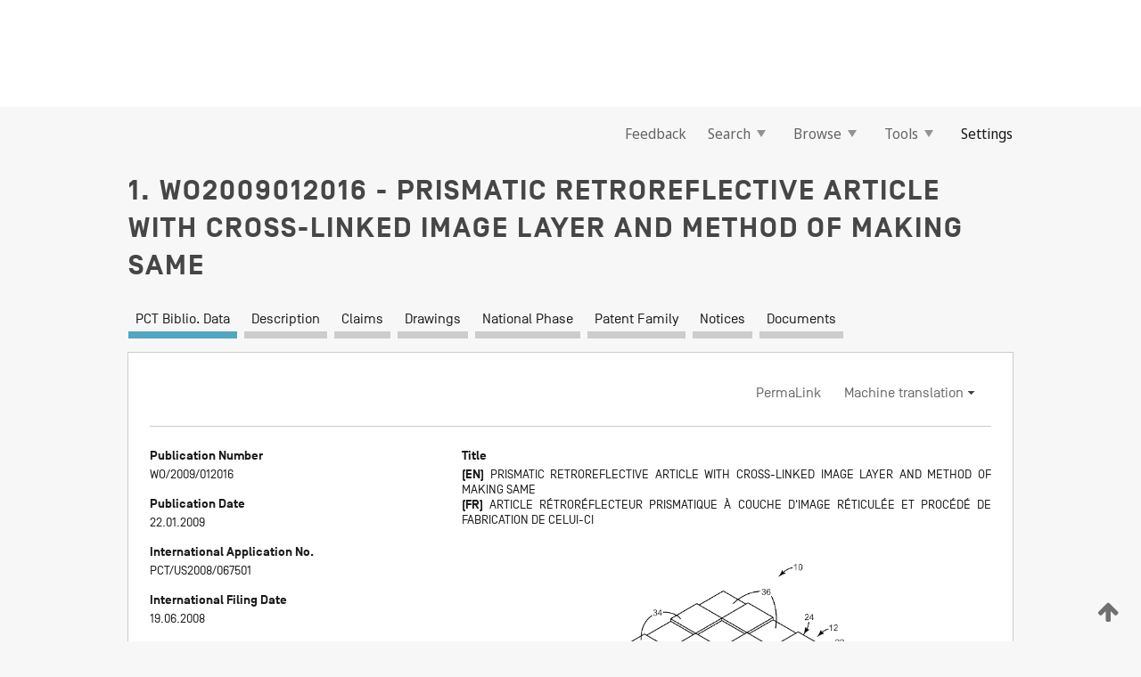

--- FILE ---
content_type: text/html;charset=UTF-8
request_url: https://patentscope.wipo.int/search/en/detail.jsf?docId=WO2009012016
body_size: 17348
content:
<!DOCTYPE html>
<html xmlns="http://www.w3.org/1999/xhtml"><head id="j_idt15">
	<meta http-equiv="X-UA-Compatible" content="IE=edge" />
	<meta lang="en" http-equiv="Content-Type" content="text/html;charset=utf-8" charset="utf-8" />

	
	<meta name="viewport" content="width=device-width, initial-scale=1.0, minimum-scale=1.0, maximum-scale=1.0" />
	
	<meta name="apple-mobile-web-app-capable" content="yes" />
	
	<meta name="apple-mobile-web-app-status-bar-style" content="black-translucent" />
		<meta name="Description" content="This patent search tool allows you not only to search the PCT database of about 2 million International Applications but also the worldwide patent collections. This search facility features: flexible search syntax; automatic word stemming and relevance ranking; as well as graphical results." />

   <meta name="language" content="en" />
   <meta name="applicationId" content="WO2009012016" />
   <meta name="keywords" content="PRISMATIC RETROREFLECTIVE ARTICLE WITH CROSS-LINKED IMAGE LAYER AND METHOD OF MAKING SAME" />
   <meta name="description" content="A prismatic retroreflective article and a method for making same. The retroreflective article can include a transparent polymeric body portion, an optical layer coupled to the body portion, and an image layer coupled to the body portion opposite the optical layer. The image layer can define imaged portions and non-imaged portions of the prismatic retroreflective article. The image layer can include cross-links formed between a polymer resin having hydroxyl functional groups and a cross-linking agent having isocyanate functional groups. The image layer can have a percent elongation of at least 80 percent and less than 200 percent. The method can include printing or coating an image layer onto to the body portion of the retroreflective sheeting opposite the optical layer, and cross-linking the image layer to form cross-links between the hydroxyl functional groups of the polymer resin and the isocyanate functional groups of the cross-linking agent." /><link rel="alternate" hreflang="en" href="https://patentscope.wipo.int/search/en/WO2009012016" /><link rel="alternate" hreflang="fr" href="https://patentscope.wipo.int/search/fr/WO2009012016" />

      <meta name="DC.type" content="Patent Application" />
      <meta name="DC.title" content="PRISMATIC RETROREFLECTIVE ARTICLE WITH CROSS-LINKED IMAGE LAYER AND METHOD OF MAKING SAME" />
      <meta name="DC.identifier" content="WO2009012016" />
         <meta name="DC.creator" scheme="inventor" content="BACON, Chester A., Jr." />
         <meta name="DC.creator" scheme="inventor" content="RAY, Bradley R." />
         <meta name="DC.creator" scheme="inventor" content="MANSKE, Joy L." />
         <meta name="DC.creator" scheme="inventor" content="OUGH, Rodney A." />
         <meta name="DC.contributor" scheme="assignee" content="3M INNOVATIVE PROPERTIES COMPANY" />

      <meta name="DC.date" scheme="issued" content="2009-01-22" />
		<meta name="Cache-Control" content="no-cache,no-store,must-revalidate" />
		<meta name="Expires" content="0" />
		<meta name="Pragma" content="no-cache" />
	
	<title>WO2009012016 PRISMATIC RETROREFLECTIVE ARTICLE WITH CROSS-LINKED IMAGE LAYER AND METHOD OF MAKING SAME</title><link type="text/css" rel="stylesheet" href="/search/javax.faces.resource/theme.css.jsf?ln=primefaces-wipo" /><link type="text/css" rel="stylesheet" href="/search/javax.faces.resource/primefaces/fa/font-awesome.css.xhtml" /><script type="text/javascript" src="/search/javax.faces.resource/omnifaces.js.jsf?ln=omnifaces&amp;v=2.6.9"></script><link type="text/css" rel="stylesheet" href="/search/javax.faces.resource/css/components.css.jsf?ln=w-ps-cc" /><link type="text/css" rel="stylesheet" href="/search/javax.faces.resource/css/components.css.jsf?ln=ps-cc" /><link type="text/css" rel="stylesheet" href="/search/javax.faces.resource/css/common/common.css.jsf" /><link type="text/css" rel="stylesheet" href="/search/javax.faces.resource/css/common/primefaces-custom.css.jsf" /><link type="text/css" rel="stylesheet" href="/search/javax.faces.resource/css/common/wfaces-custom.css.jsf" /><link type="text/css" rel="stylesheet" href="/search/javax.faces.resource/css/wipo/ps-ulf-compatibility.css.jsf" /><link type="text/css" rel="stylesheet" href="/search/javax.faces.resource/css/detail.css.jsf" /><link type="text/css" rel="stylesheet" href="/search/javax.faces.resource/css/machine-translation.css.jsf" /><link type="text/css" rel="stylesheet" href="/search/javax.faces.resource/css/lightbox-ps.css.jsf?ln=lightbox" /><link type="text/css" rel="stylesheet" href="/search/javax.faces.resource/primefaces/components.css.xhtml" /><script type="text/javascript" src="/search/javax.faces.resource/primefaces/jquery/jquery.js.xhtml"></script><script type="text/javascript" src="/search/javax.faces.resource/primefaces/core.js.xhtml"></script><script type="text/javascript" src="/search/javax.faces.resource/primefaces/components.js.xhtml"></script><script type="text/javascript" src="/search/javax.faces.resource/primefaces/jquery/jquery-plugins.js.xhtml"></script><script type="text/javascript" src="/search/javax.faces.resource/jsf.js.jsf?ln=javax.faces"></script><link type="text/css" rel="stylesheet" href="/search/javax.faces.resource/primefaces/timeline/timeline.css.xhtml" /><script type="text/javascript" src="/search/javax.faces.resource/primefaces/timeline/timeline.js.xhtml"></script><script type="text/javascript" src="/search/javax.faces.resource/hotkey/hotkey.js.jsf?ln=primefaces&amp;v=6.1"></script><style type="text/css">
		/*	When the drawerTriggering element has a top/bottom padding/margin (as the mainmenu items), 
			the position of the drawer must be updated correspondignly.*/
		.settings-drawer.b-drawer.wf-drawer-fix-position {
			top: -0.75rem;
		}	
	</style><style type="text/css">
		/*	When the drawerTriggering element has a top/bottom padding/margin (as the mainmenu items), 
			the position of the drawer must be updated correspondignly.*/
		.feedback-drawer.b-drawer.wf-drawer-fix-position {
			top: -0.75rem;
		}
		
		.feedback-message {
			margin-top: 1rem;
		}
	</style><style type="text/css">
		/*	When the drawerTriggering element has a top/bottom padding/margin (as the mainmenu items), 
			the position of the drawer must be updated correspondignly.*/
		.feedback-drawer.b-drawer.wf-drawer-fix-position {
			top: -0.75rem;
		}
	</style><script type="text/javascript">if(window.PrimeFaces){PrimeFaces.settings.locale='en';}</script>
		<link href="/search/javax.faces.resource/w/css/wfaces.css.xhtml?v=1.0&amp;b=" rel="stylesheet" />
      <link rel="stylesheet" type="text/css" href="/search/javax.faces.resource/css/detail/WO2009012016.css?P12-ML120J-19350" />




	<script>
		var APP_CTX='/search';
	</script>
		<script src="/search/javax.faces.resource/w/js/wfaces.js.xhtml?v=1.0&amp;b="></script><script type="text/javascript">
		epctmsg.lbl_designations_specific="Specific";
		epctmsg.lbl_designations_none="None";
		epctmsg.lbl_designations_all="All";
		epctmsg.lbl_designations_changeSelec="Change selection";
		epctmsg.lbl_designations_chooseDesig="Choose specific designations";
		epctmsg.no_results_text="No match for:";
	</script><script type="text/javascript" src="/search/javax.faces.resource/js/psa.js.jsf"></script>
			<script src="https://webcomponents.wipo.int/polyfills/webcomponents-loader.js"></script>
	  		
	  		<script src="https://webcomponents.wipo.int/wipo-navbar/wipo-navbar.js"></script><script type="text/javascript" src="/search/javax.faces.resource/js/components.js.jsf?ln=w-ps-cc"></script>
      <script type="text/javascript">
	      const MAX_CHEMICAL_TEXT_TAB_INDEX = -1;
	      const SEARCH_REPORT_TAB_INDEX = -1;
         var taptaUrl= false;
      </script>
      
      <script id="taptaWidgetUrl" src="https://patentscope.wipo.int/translate/widget/app.js" data-mt-widget-site="patentscope"></script><script type="text/javascript" src="/search/javax.faces.resource/lightbox/js/lightbox-ps.js.jsf"></script><script type="text/javascript" src="/search/javax.faces.resource/lightbox/js/jqueryrotate.min.js.jsf"></script>
      
      <script src="/search/resources/js/lib/require.js" type="text/javascript" charset="utf-8"></script><script type="text/javascript" src="/search/javax.faces.resource/js/detail.js.jsf"></script></head><body dir="ltr">
<div class="wf-overlayPanel"></div><div id="pageBlockUI" class="ui-blockui-content ui-widget ui-widget-content ui-corner-all ui-helper-hidden ui-shadow">
	<div class="b-infobox b-infobox--has-spinner">
	  <h4 class="b-infobox__title">
	    Processing
	  </h4>
	  <div class="b-infobox__text">
	    <p>
	    	Please wait...
	    </p>
	  </div>
	</div></div><script id="pageBlockUI_s" type="text/javascript">$(function(){PrimeFaces.cw("BlockUI","widget_pageBlockUI",{id:"pageBlockUI",block:"@(.b-page)"});});</script>
<div class="b-page b-page--application">
	<div class="b-navigation b-navigation--has-close"><wipo-navbar appId='app-0072' applicationName='PATENTSCOPE' applicationLink='/search/en' applicationCategory='patents' login='/search/wiposso/login' logout='/search/wiposso/logout' sso='unauthenticated' language='en' languageOptions='[{"code":"en","name":null,"link":null,"targetTab":null},{"code":"fr","name":null,"link":"/search/fr/detail.jsf?docId=WO2009012016","targetTab":null},{"code":"de","name":null,"link":"/search/de/detail.jsf?docId=WO2009012016","targetTab":null},{"code":"es","name":null,"link":"/search/es/detail.jsf?docId=WO2009012016","targetTab":null},{"code":"pt","name":null,"link":"/search/pt/detail.jsf?docId=WO2009012016","targetTab":null},{"code":"ru","name":null,"link":"/search/ru/detail.jsf?docId=WO2009012016","targetTab":null},{"code":"ja","name":null,"link":"/search/ja/detail.jsf?docId=WO2009012016","targetTab":null},{"code":"zh","name":null,"link":"/search/zh/detail.jsf?docId=WO2009012016","targetTab":null},{"code":"ko","name":null,"link":"/search/ko/detail.jsf?docId=WO2009012016","targetTab":null},{"code":"ar","name":null,"link":"/search/ar/detail.jsf?docId=WO2009012016","targetTab":null}]' userOptions='[{"code":null,"name":"SESSION QUERIES","link":"/search/en/reg/user_session_queries.jsf","targetTab":"_self"},{"code":null,"name":"SAVED QUERIES ","link":"/search/en/reg/user_queries.jsf","targetTab":"_self"},{"code":null,"name":"MARKUSH BATCHES","link":"/search/en/chemc/batches.jsf","targetTab":"_self"},{"code":null,"name":"WATCHED APPLICATIONS","link":"/search/en/reg/watching.jsf","targetTab":"_self"}]' helpOptions='[{"code":"contact","name":null,"link":"https://www3.wipo.int/contact/en/area.jsp?area=patentscope-db","targetTab":null},{"code":"faq","name":null,"link":"https://www.wipo.int/patentscope/en/faqs_patentscope.html","targetTab":null}]' helpMore='[{"code":null,"name":"PATENTSCOPE USERS COMMUNITY","link":"https://www.linkedin.com/groups/9811620/","targetTab":"_blank"},{"code":null,"name":"PATENTSCOPE HELP","link":"/search/en/help/help.jsf","targetTab":"_self"},{"code":null,"name":"TERMS OF USE","link":"https://www.wipo.int/patentscope/en/data/terms_patentscope.html","targetTab":"_blank"},{"code":null,"name":"PRIVACY POLICY","link":"https://www.wipo.int/tools/en/privacy_policy-ipportal.html","targetTab":"_blank"}]' hide-search='true'><div style='background:black; height: 48px; width: 100%'></div></wipo-navbar>

	<div class="ps-mainmenu--container">
<form id="formMainMenu" name="formMainMenu" method="post" action="/search/en/detail.jsf?docId=WO2009012016" enctype="application/x-www-form-urlencoded">
<input type="hidden" name="formMainMenu" value="formMainMenu" />

	
	
			<div class="ps-mainmenu">

				<div class="ps-mainmenu--item">
				</div>
				
				<div class="ps-mainmenu--item">
	
	<div class="ps-drawer-trigger b-pointer b-pointer--is-toggle" aria-controls="feedback_drawer"><a id="formMainMenu:feedbackLink" href="#" onclick="mojarra.ab(this,event,'action',0,'feedbackForm');return false">Feedback</a>
	</div>
				</div>
			
				<div class="ps-mainmenu--item">
		<button id="formMainMenu:triggerSearchMenu" class="ps-plain-button " type="button">Search
			<span class="icon-wrapper small-arrow-down-icon"></span>
		</button><div id="formMainMenu:j_idt387" class="ui-menu ui-menu-dynamic ui-widget ui-widget-content ui-corner-all ui-helper-clearfix ui-shadow ps-mainmenu--submenu" role="menu"><div tabindex="0" class="ui-helper-hidden-accessible"></div><ul class="ui-menu-list ui-helper-reset"><li class="ui-menuitem ui-widget ui-corner-all" role="menuitem"><a tabindex="-1" id="formMainMenu:simpleSearch" class="ui-menuitem-link ui-corner-all" href="#" onclick="document.location.href='/search/en/search.jsf';PrimeFaces.ab({s:&quot;formMainMenu:simpleSearch&quot;,f:&quot;formMainMenu&quot;});return false;"><span class="ui-menuitem-text">Simple</span></a></li><li class="ui-menuitem ui-widget ui-corner-all" role="menuitem"><a tabindex="-1" id="formMainMenu:advancedSearch" class="ui-menuitem-link ui-corner-all" href="#" onclick="document.location.href='/search/en/advancedSearch.jsf';PrimeFaces.ab({s:&quot;formMainMenu:advancedSearch&quot;,f:&quot;formMainMenu&quot;});return false;"><span class="ui-menuitem-text">Advanced Search</span></a></li><li class="ui-menuitem ui-widget ui-corner-all" role="menuitem"><a tabindex="-1" id="formMainMenu:structuredSearch" class="ui-menuitem-link ui-corner-all" href="#" onclick="document.location.href='/search/en/structuredSearch.jsf';PrimeFaces.ab({s:&quot;formMainMenu:structuredSearch&quot;,f:&quot;formMainMenu&quot;});return false;"><span class="ui-menuitem-text">Field Combination</span></a></li><li class="ui-menuitem ui-widget ui-corner-all" role="menuitem"><a tabindex="-1" id="formMainMenu:clir" class="ui-menuitem-link ui-corner-all" href="#" onclick="document.location.href='/search/en/clir/clir.jsf';PrimeFaces.ab({s:&quot;formMainMenu:clir&quot;,f:&quot;formMainMenu&quot;});return false;"><span class="ui-menuitem-text">Cross Lingual Expansion</span></a></li><li class="ui-menuitem ui-widget ui-corner-all" role="menuitem"><a tabindex="-1" class="ui-menuitem-link ui-corner-all" href="#" onclick="document.location.href='/search/en/chemc/chemc.jsf';PrimeFaces.ab({s:&quot;formMainMenu:j_idt388&quot;,f:&quot;formMainMenu&quot;});return false;"><span class="ui-menuitem-text">Chemical compounds (login required)</span></a></li></ul></div><script id="formMainMenu:j_idt387_s" type="text/javascript">$(function(){PrimeFaces.cw("PlainMenu","widget_formMainMenu_j_idt387",{id:"formMainMenu:j_idt387",overlay:true,my:"left top",at:"left bottom",trigger:"formMainMenu:triggerSearchMenu",triggerEvent:"click"});});</script>
				</div>

	
				<div class="ps-mainmenu--item">
		<button id="formMainMenu:triggerBrowseMenu" class="ps-plain-button " type="button">Browse
			<span class="icon-wrapper small-arrow-down-icon"></span>
		</button><div id="formMainMenu:j_idt398" class="ui-menu ui-menu-dynamic ui-widget ui-widget-content ui-corner-all ui-helper-clearfix ui-shadow ui-menu-toggleable ps-mainmenu--submenu" role="menu"><div tabindex="0" class="ui-helper-hidden-accessible"></div><ul class="ui-menu-list ui-helper-reset"><li class="ui-menuitem ui-widget ui-corner-all" role="menuitem"><a tabindex="-1" id="formMainMenu:browseByWeek" class="ui-menuitem-link ui-corner-all" href="#" onclick="document.location.href='/search/en/resultWeeklyBrowse.jsf';PrimeFaces.ab({s:&quot;formMainMenu:browseByWeek&quot;,f:&quot;formMainMenu&quot;});return false;"><span class="ui-menuitem-text">Browse by Week (PCT)</span></a></li><li class="ui-menuitem ui-widget ui-corner-all" role="menuitem"><a tabindex="-1" id="formMainMenu:pctBrowse" class="ui-menuitem-link ui-corner-all" href="#" onclick="document.location.href='/search/en/pctBrowse.jsf';PrimeFaces.ab({s:&quot;formMainMenu:pctBrowse&quot;,f:&quot;formMainMenu&quot;});return false;"><span class="ui-menuitem-text">Gazette Archive</span></a></li><li class="ui-menuitem ui-widget ui-corner-all" role="menuitem"><a tabindex="-1" id="formMainMenu:sequenceListing" class="ui-menuitem-link ui-corner-all" href="#" onclick="document.location.href='/search/en/sequences.jsf';PrimeFaces.ab({s:&quot;formMainMenu:sequenceListing&quot;,f:&quot;formMainMenu&quot;});return false;"><span class="ui-menuitem-text">Sequence listing</span></a></li><li id="formMainMenu:j_idt399" class="ui-widget-header ui-corner-all"><h3><span class="ui-icon ui-icon-triangle-1-s"></span>National Phase Entries</h3></li><li class="ui-menuitem ui-widget ui-corner-all ui-submenu-child" role="menuitem"><a tabindex="-1" id="formMainMenu:pctNPE" class="ui-menuitem-link ui-corner-all" href="/search/static/npe/npe.zip"><span class="ui-menuitem-text"><table>
<tbody>
<tr>
<td>National Phase Entries Full download </td>
<td><label class="icon-wrapper http-download-icon ps-left-space"></label></td>
<td>
									<a href="ftp://ftp.wipo.int/patentscope/pdf/npe/npe.zip" class="icon-wrapper ftp-download-icon ps-left-space"></a></td>
</tr>
</tbody>
</table>
</span></a></li><li class="ui-menuitem ui-widget ui-corner-all ui-submenu-child" role="menuitem"><a tabindex="-1" id="formMainMenu:pctNPEinc" class="ui-menuitem-link ui-corner-all" href="/search/static/npe/npe-incremental.zip"><span class="ui-menuitem-text"><table>
<tbody>
<tr>
<td>National Phase Entries Incremental download (last 7 days) </td>
<td><label class="icon-wrapper http-download-icon ps-left-space"></label></td>
<td>
									<a href="ftp://ftp.wipo.int/patentscope/pdf/npe/npe-incremental.zip" class="icon-wrapper ftp-download-icon ps-left-space"></a></td>
</tr>
</tbody>
</table>
</span></a></li><li id="formMainMenu:j_idt408" class="ui-widget-header ui-corner-all"><h3><span class="ui-icon ui-icon-triangle-1-s"></span>Authority File </h3></li><li class="ui-menuitem ui-widget ui-corner-all ui-submenu-child" role="menuitem"><a tabindex="-1" id="formMainMenu:authorityFileST37" class="ui-menuitem-link ui-corner-all" href="/search/static/authority/WO_AF.zip"><span class="ui-menuitem-text"><table>
<tbody>
<tr>
<td>Authority File  Download Standard ST37</td>
<td><label class="icon-wrapper http-download-icon ps-left-space"></label></td>
<td>
									<a href="ftp://ftp.wipo.int/patentscope/pdf/gazette/WO_AF.zip" class="icon-wrapper ftp-download-icon ps-left-space"></a></td>
</tr>
</tbody>
</table>
</span></a></li></ul></div><script id="formMainMenu:j_idt398_s" type="text/javascript">$(function(){PrimeFaces.cw("PlainMenu","widget_formMainMenu_j_idt398",{id:"formMainMenu:j_idt398",toggleable:true,overlay:true,my:"left top",at:"left bottom",trigger:"formMainMenu:triggerBrowseMenu",triggerEvent:"click"});});</script>
		
				</div><div id="formMainMenu:toolsMainMenu" class="ps-mainmenu--item js-multiDocumentDownloadEnabled">
		<button id="formMainMenu:triggerToolsMenu" class="ps-plain-button " type="button">Tools
			<span class="icon-wrapper small-arrow-down-icon"></span>
		</button><div id="formMainMenu:j_idt470" class="ui-menu ui-menu-dynamic ui-widget ui-widget-content ui-corner-all ui-helper-clearfix ui-shadow ps-mainmenu--submenu" role="menu"><div tabindex="0" class="ui-helper-hidden-accessible"></div><ul class="ui-menu-list ui-helper-reset"><li class="ui-menuitem ui-widget ui-corner-all" role="menuitem"><a tabindex="-1" class="ui-menuitem-link ui-corner-all" href="https://patentscope.wipo.int/translate/translate.jsf?interfaceLanguage=en" target="_blank"><span class="ui-menuitem-text">WIPO Translate</span></a></li><li class="ui-menuitem ui-widget ui-corner-all" role="menuitem"><a tabindex="-1" class="ui-menuitem-link ui-corner-all" href="https://wipopearl.wipo.int/en/linguistic" target="_blank"><span class="ui-menuitem-text">WIPO Pearl</span></a></li><li class="ui-menuitem ui-widget ui-corner-all" role="menuitem"><a tabindex="-1" id="formMainMenu:greenInventory" class="ui-menuitem-link ui-corner-all" href="https://www.wipo.int/classifications/ipc/green-inventory/home" target="_blank"><span class="ui-menuitem-text">IPC Green Inventory</span></a></li><li class="ui-menuitem ui-widget ui-corner-all" role="menuitem"><a tabindex="-1" id="formMainMenu:aiIndexEn" class="ui-menuitem-link ui-corner-all" href="https://www.wipo.int/tech_trends/en/artificial_intelligence/patentscope.html" target="_blank"><span class="ui-menuitem-text">Artificial Intelligence Index</span></a></li><li class="ui-menuitem ui-widget ui-corner-all" role="menuitem"><a tabindex="-1" id="formMainMenu:covid19" class="ui-menuitem-link ui-corner-all" href="#" onclick="document.location.href='/search/en/covid19.jsf';PrimeFaces.ab({s:&quot;formMainMenu:covid19&quot;,f:&quot;formMainMenu&quot;});return false;"><span class="ui-menuitem-text">Support COVID-19 efforts</span></a></li><li class="ui-menuitem ui-widget ui-corner-all" role="menuitem"><a tabindex="-1" id="formMainMenu:sdg" class="ui-menuitem-link ui-corner-all" href="#" onclick="document.location.href='/search/en/sdg.jsf';PrimeFaces.ab({s:&quot;formMainMenu:sdg&quot;,f:&quot;formMainMenu&quot;});return false;"><span class="ui-menuitem-text">Sustainable Development Goals (SDGs)</span></a></li><li class="ui-menuitem ui-widget ui-corner-all" role="menuitem"><a tabindex="-1" class="ui-menuitem-link ui-corner-all" href="https://www.wipo.int/patent_register_portal" target="_blank"><span class="ui-menuitem-text">Portal to patent registers</span></a></li></ul></div><script id="formMainMenu:j_idt470_s" type="text/javascript">$(function(){PrimeFaces.cw("PlainMenu","widget_formMainMenu_j_idt470",{id:"formMainMenu:j_idt470",overlay:true,my:"left top",at:"left bottom",trigger:"formMainMenu:triggerToolsMenu",triggerEvent:"click"});});</script></div>
	
	
				<div class="ps-mainmenu--item">
	
	<div class="ps-drawer-trigger b-pointer b-pointer--is-toggle" aria-controls="settings_drawer">
						<span>Settings</span>
	</div>
				</div>
				
		    </div><input type="hidden" name="javax.faces.ViewState" id="j_id1:javax.faces.ViewState:0" value="9129461556058368825:-961353234863763282" autocomplete="off" />
</form>
	</div>
		<div id="settings_drawer" class="ps-drawer b-drawer b-workbench-filter-advanced     wf-drawer-fix-position      settings-drawer">

			<div class="b-drawer__step">
				<h2 class="b-drawer__title">Settings</h2>
					<div class="b-drawer__title-actions"><button id="j_idt509" name="j_idt509" class="b-button" onclick="PrimeFaces.ab({s:&quot;j_idt509&quot;,f:&quot;settingsForm&quot;,u:&quot;settingsForm&quot;});return false;" type="submit"><span class="ui-button-text ui-c">Reset</span></button><script id="j_idt509_s" type="text/javascript">PrimeFaces.cw("CommandButton","widget_j_idt509",{id:"j_idt509"});</script><button id="j_idt510" name="j_idt510" class="b-button b-button--is-type_primary js-close-pointer js-close-button" onclick="onDrawerClose(this);" type="button" aria-controls="settings_drawer"><span class="ui-button-text ui-c">Close</span></button><script id="j_idt510_s" type="text/javascript">PrimeFaces.cw("CommandButton","widget_j_idt510",{id:"j_idt510"});</script>
					</div>
			</div>

			<div class="ps-drawer--content">
<form id="settingsForm" name="settingsForm" method="post" action="/search/en/detail.jsf?docId=WO2009012016" enctype="application/x-www-form-urlencoded">
<input type="hidden" name="settingsForm" value="settingsForm" />
<div id="settingsForm:j_idt524" class="ui-tabmenu ui-widget ui-widget-content ui-corner-all ps-tabmenu ps-tabmenu--is-plain"><ul class="ui-tabmenu-nav ui-helper-reset ui-helper-clearfix ui-widget-header ui-corner-all" role="tablist"><li class="ui-tabmenuitem ui-state-default ui-state-active ui-corner-top" role="tab" aria-expanded="true" aria-selected="true"><a tabindex="-1" class="ui-menuitem-link ui-corner-all" href="#" onclick="PrimeFaces.ab({s:&quot;settingsForm:j_idt527&quot;,u:&quot;settingsForm&quot;,f:&quot;settingsForm&quot;});return false;"><span class="ui-menuitem-text">Query</span></a></li><li class="ui-tabmenuitem ui-state-default ui-corner-top" role="tab" aria-expanded="false" aria-selected="false"><a tabindex="-1" class="ui-menuitem-link ui-corner-all" href="#" onclick="PrimeFaces.ab({s:&quot;settingsForm:j_idt530&quot;,u:&quot;settingsForm&quot;,f:&quot;settingsForm&quot;});return false;"><span class="ui-menuitem-text">Office</span></a></li><li class="ui-tabmenuitem ui-state-default ui-corner-top" role="tab" aria-expanded="false" aria-selected="false"><a tabindex="-1" class="ui-menuitem-link ui-corner-all" href="#" onclick="PrimeFaces.ab({s:&quot;settingsForm:j_idt532&quot;,u:&quot;settingsForm&quot;,f:&quot;settingsForm&quot;});return false;"><span class="ui-menuitem-text">Result</span></a></li><li class="ui-tabmenuitem ui-state-default ui-corner-top" role="tab" aria-expanded="false" aria-selected="false"><a tabindex="-1" class="ui-menuitem-link ui-corner-all" href="#" onclick="PrimeFaces.ab({s:&quot;settingsForm:j_idt534&quot;,u:&quot;settingsForm&quot;,f:&quot;settingsForm&quot;});return false;"><span class="ui-menuitem-text">Download</span></a></li><li class="ui-tabmenuitem ui-state-default ui-corner-top" role="tab" aria-expanded="false" aria-selected="false"><a tabindex="-1" class="ui-menuitem-link ui-corner-all" href="#" onclick="PrimeFaces.ab({s:&quot;settingsForm:j_idt535&quot;,u:&quot;settingsForm&quot;,f:&quot;settingsForm&quot;});return false;"><span class="ui-menuitem-text">Interface</span></a></li></ul></div><script id="settingsForm:j_idt524_s" type="text/javascript">PrimeFaces.cw("TabMenu","widget_settingsForm_j_idt524",{id:"settingsForm:j_idt524"});</script><div id="settingsForm:querySection" class="ui-outputpanel ui-widget">
	<div id="settingsForm:j_idt539" class="b-edit-panel">
		<div class="b-edit-panel__content">

	<div id="settingsForm:j_idt542" class="b-edit-panel__section-group">
		<div class="b-edit-panel__section b-view-panel__section--slots_two">
    
    <div id="settingsForm:j_idt543" class="b-view-panel__slot w-slot">
	<div id="settingsForm:queryLanguage">
		<div class="b-input b-input-dropdown b-input--has-floatlabel b-input--is-select                         ">
	
			<div class="b-input__table">
				<div class="b-input__table-td b-input__table-td__dropdown">
					<label class="b-input__label b-input__label"><label>Query Language</label>
					</label><select id="settingsForm:queryLanguage:input" name="settingsForm:queryLanguage:input" class="b-input__input b-input__dropdown-input" size="1" onselect="" tabindex="" onchange="PrimeFaces.ab({s:this,e:&quot;change&quot;,p:&quot;settingsForm:queryLanguage:input&quot;,u:&quot;@(.js-searchTextLanguage-option)&quot;});">	<option value="ar">Arabic</option>
	<option value="bg">Bulgarian</option>
	<option value="zh">Chinese</option>
	<option value="hr">Croatian</option>
	<option value="cs">Czech</option>
	<option value="da">Danish</option>
	<option value="nl">Dutch</option>
	<option value="en">English</option>
	<option value="et">Estonian</option>
	<option value="fi">Finnish</option>
	<option value="fr">French</option>
	<option value="ge">Georgian</option>
	<option value="de">German</option>
	<option value="el">Greek</option>
	<option value="he">Hebrew</option>
	<option value="hu">Hungarian</option>
	<option value="id">Indonesian</option>
	<option value="it">Italian</option>
	<option value="ja">Japanese</option>
	<option value="kk">Kazakh</option>
	<option value="kh">Khmer</option>
	<option value="ko">Korean</option>
	<option value="lo">Lao</option>
	<option value="lv">Latvian</option>
	<option value="lt">Lithuanian </option>
	<option value="ms">Malay</option>
	<option value="no">Norvegian</option>
	<option value="pl">Polish</option>
	<option value="pt">Portuguese</option>
	<option value="ro">Romanian</option>
	<option value="ru">Russian</option>
	<option value="sr">Serbian</option>
	<option value="sk">Slovak</option>
	<option value="es">Spanish</option>
	<option value="sv">Swedish</option>
	<option value="th">Thai</option>
	<option value="tr">Turkish</option>
	<option value="vn">Vietnamese</option>
	<option value="GUI" selected="selected">Default</option>
</select>
	
				</div>
			</div><div id="settingsForm:queryLanguage:error"></div><div id="settingsForm:queryLanguage:info"></div>
		</div>
	</div>
	</div>
			
		</div>
	</div>

	<div id="settingsForm:j_idt717" class="b-edit-panel__section-group">
		<div class="b-edit-panel__section b-view-panel__section--slots_three">
    
    <div id="settingsForm:j_idt720" class="b-view-panel__slot w-slot">
	<div id="settingsForm:stemmingOption">
		
		<div class="b-input b-input-checkbox                    ">
			<div class="b-input__checkbox-input">
				<fieldset class="b-input__checkbox-group">
      				<div class="b-input__table">
						<label class="b-input__checkbox-item b-input__table-tr"><input id="settingsForm:stemmingOption:input" type="checkbox" name="settingsForm:stemmingOption:input" checked="checked" tabindex="" onclick="PrimeFaces.ab({s:this,e:&quot;click&quot;,p:&quot;settingsForm:stemmingOption:input&quot;,u:&quot;@(.js-stemming-option)&quot;});" />
							<span class="b-input__checkbox-item-text b-input__table-td b-input__checkbox-input-label">Stemming
							</span>
						</label>
					</div>
				</fieldset>
			</div><div id="settingsForm:stemmingOption:error"></div><div id="settingsForm:stemmingOption:info"></div>
	</div>
	</div>
	</div>
    
    <div id="settingsForm:j_idt842" class="b-view-panel__slot w-slot">
	<div id="settingsForm:singleFamilyMemberOption">
		
		<div class="b-input b-input-checkbox                    ">
			<div class="b-input__checkbox-input">
				<fieldset class="b-input__checkbox-group">
      				<div class="b-input__table">
						<label class="b-input__checkbox-item b-input__table-tr"><input id="settingsForm:singleFamilyMemberOption:input" type="checkbox" name="settingsForm:singleFamilyMemberOption:input" tabindex="" onclick="PrimeFaces.ab({s:this,e:&quot;click&quot;,p:&quot;settingsForm:singleFamilyMemberOption:input&quot;,u:&quot;@(.js-singleFamilyMember-option)&quot;});" />
							<span class="b-input__checkbox-item-text b-input__table-td b-input__checkbox-input-label">Single Family Member
							</span>
						</label>
					</div>
				</fieldset>
			</div><div id="settingsForm:singleFamilyMemberOption:error"></div><div id="settingsForm:singleFamilyMemberOption:info"></div>
	</div>
	</div>
	</div>
    
    <div id="settingsForm:j_idt875" class="b-view-panel__slot w-slot">
	<div id="settingsForm:includeNplOption">
		
		<div class="b-input b-input-checkbox                    ">
			<div class="b-input__checkbox-input">
				<fieldset class="b-input__checkbox-group">
      				<div class="b-input__table">
						<label class="b-input__checkbox-item b-input__table-tr"><input id="settingsForm:includeNplOption:input" type="checkbox" name="settingsForm:includeNplOption:input" tabindex="" onclick="PrimeFaces.ab({s:this,e:&quot;click&quot;,p:&quot;settingsForm:includeNplOption:input&quot;,u:&quot;@(.js-includeNPL-option)&quot;});" />
							<span class="b-input__checkbox-item-text b-input__table-td b-input__checkbox-input-label">Include NPL
							</span>
						</label>
					</div>
				</fieldset>
			</div><div id="settingsForm:includeNplOption:error"></div><div id="settingsForm:includeNplOption:info"></div>
	</div>
	</div>
	</div>
			
		</div>
	</div>

	<div id="settingsForm:j_idt931" class="b-edit-panel__section-group">
		<div class="b-edit-panel__section b-view-panel__section--slots_three">
    
    <div id="settingsForm:j_idt933" class="b-view-panel__slot w-slot">
	<div id="settingsForm:sortOption">
		<div class="b-input b-input-dropdown b-input--has-floatlabel b-input--is-select                         ">
	
			<div class="b-input__table">
				<div class="b-input__table-td b-input__table-td__dropdown">
					<label class="b-input__label b-input__label">Sort by:
					</label><select id="settingsForm:sortOption:input" name="settingsForm:sortOption:input" class="b-input__input b-input__dropdown-input" size="1" onselect="" tabindex="" onchange="mojarra.ab(this,event,'change',0,0)">	<option value="-score" selected="selected">Relevance</option>
	<option value="-DP">Pub Date Desc</option>
	<option value="+DP">Pub Date Asc</option>
	<option value="-AD">App Date Desc</option>
	<option value="+AD">App Date Asc</option>
</select>
	
				</div>
			</div><div id="settingsForm:sortOption:error"></div><div id="settingsForm:sortOption:info"></div>
		</div>
	</div>
	</div>
    
    <div id="settingsForm:j_idt977" class="b-view-panel__slot w-slot">
	<div id="settingsForm:lengthOption">
		<div class="b-input b-input-dropdown b-input--has-floatlabel b-input--is-select                         ">
	
			<div class="b-input__table">
				<div class="b-input__table-td b-input__table-td__dropdown">
					<label class="b-input__label b-input__label"><label>List Length</label>
					</label><select id="settingsForm:lengthOption:input" name="settingsForm:lengthOption:input" class="b-input__input b-input__dropdown-input" size="1" onselect="" tabindex="" onchange="mojarra.ab(this,event,'change',0,0)">	<option value="10" selected="selected">10</option>
	<option value="50">50</option>
	<option value="100">100</option>
	<option value="200">200</option>
</select>
	
				</div>
			</div><div id="settingsForm:lengthOption:error"></div><div id="settingsForm:lengthOption:info"></div>
		</div>
	</div>
	</div>
    
    <div id="settingsForm:j_idt1060" class="b-view-panel__slot w-slot">
	<div id="settingsForm:j_idt1061">
		<div class="b-input b-input-dropdown b-input--has-floatlabel b-input--is-select                         ">
	
			<div class="b-input__table">
				<div class="b-input__table-td b-input__table-td__dropdown">
					<label class="b-input__label b-input__label">Result List View
					</label><select id="settingsForm:j_idt1061:input" name="settingsForm:j_idt1061:input" class="b-input__input b-input__dropdown-input" size="1" onselect="" tabindex="" onchange="mojarra.ab(this,event,'change',0,0)">	<option value="SIMPLE_VIEW">Simple</option>
	<option value="DOUBLE_VIEW">Double</option>
	<option value="ALL_VIEW" selected="selected">All</option>
	<option value="ALL_VIEW_IMAGE">All+Image</option>
	<option value="IMAGE_ONLY">Image</option>
	<option value="MULTI_LANGS">Multi-columns</option>
</select>
	
				</div>
			</div><div id="settingsForm:j_idt1061:error"></div><div id="settingsForm:j_idt1061:info"></div>
		</div>
	</div>
	</div>
			
		</div>
	</div>
		</div>
	</div></div><input type="hidden" name="javax.faces.ViewState" id="j_id1:javax.faces.ViewState:1" value="9129461556058368825:-961353234863763282" autocomplete="off" />
</form>
			</div>
		</div>
		<div id="feedback_drawer" class="ps-drawer b-drawer b-workbench-filter-advanced     wf-drawer-fix-position      feedback-drawer">

			<div class="b-drawer__step">
				<h2 class="b-drawer__title">Feedback</h2>
					<div class="b-drawer__title-actions"><button id="j_idt2583" name="j_idt2583" class="b-button js-close-pointer js-close-button" onclick="PrimeFaces.ab({s:&quot;j_idt2583&quot;,p:&quot;j_idt2583&quot;,u:&quot;feedbackForm&quot;});return false;" type="submit" aria-controls="feedback_drawer"><span class="ui-button-text ui-c">Close</span></button><script id="j_idt2583_s" type="text/javascript">PrimeFaces.cw("CommandButton","widget_j_idt2583",{id:"j_idt2583"});</script>
					</div>
			</div>

			<div class="ps-drawer--content">
<form id="feedbackForm" name="feedbackForm" method="post" action="/search/en/detail.jsf?docId=WO2009012016" enctype="application/x-www-form-urlencoded">
<input type="hidden" name="feedbackForm" value="feedbackForm" />
<span id="feedbackForm:feedbackPanel">
			<div class="feedback-message"><p>Please let us know your thoughts on PATENTSCOPE or tell us what you feel is missing or how we could improve it.</p>
			</div>
	<div id="feedbackForm:j_idt2597" class="b-edit-panel">
		<div class="b-edit-panel__content">

	<div id="feedbackForm:j_idt2599" class="b-edit-panel__section-group">
		<div class="b-edit-panel__section ">
    
    <div id="feedbackForm:j_idt2602" class="b-view-panel__slot w-slot">
	<div id="feedbackForm:feedback">
		<div class="b-input b-input-text-area b-input--has-floatlabel      b-input--is-required                      ">
	
			<div class="b-input__table">
				<div class="b-input__table-td">
	
					<label class="b-input__label"><span class="ie-bg-label">Your feedback</span></label><textarea id="feedbackForm:feedback:input" name="feedbackForm:feedback:input" cols="20" rows="3" tabindex="" maxlength="2147483647" style="overflow-y: auto; " aria-required="true" class="ui-inputfield ui-inputtextarea ui-widget ui-state-default ui-corner-all b-input__text-area-input  ui-inputtextarea-resizable"></textarea><script id="feedbackForm:feedback:input_s" type="text/javascript">$(function(){PrimeFaces.cw("InputTextarea","widget_feedbackForm_feedback_input",{id:"feedbackForm:feedback:input",autoResize:true,counter:"feedbackForm:feedback:display",counterTemplate:"{0} characters remaining."});});</script>
	
				</div>
			</div><div id="feedbackForm:feedback:error"></div><div id="feedbackForm:feedback:info"></div>
		</div>
	</div>
	<div id="feedbackForm:contactEmail">
		<div class="b-input b-input-text b-input--has-floatlabel       b-input--is-required                   ">
			<div class="b-input__table" style="width: 100%">
				<div class="b-input__table-td">
					<label class="b-input__label">Contact email
					</label><input id="feedbackForm:contactEmail:input" type="text" name="feedbackForm:contactEmail:input" autocomplete="off" class="b-input__input b-input__text-input                       " onkeydown="" onkeyup="" style="" tabindex="" title="" />
				</div><div id="feedbackForm:contactEmail:buttons" class="b-input__button-wrapper"><button id="feedbackForm:contactEmail:j_idt3094" name="feedbackForm:contactEmail:j_idt3094" class="b-button b-button--is-type_primary" onclick="PrimeFaces.ab({s:&quot;feedbackForm:contactEmail:j_idt3094&quot;,p:&quot;feedbackForm&quot;,u:&quot;feedbackForm&quot;,onco:function(xhr,status,args){if (args &amp;&amp; args.closeDrawer) { PSComponents.closeDrawer('feedback_drawer'); };}});return false;" type="submit"><span class="ui-button-text ui-c">Send</span></button><script id="feedbackForm:contactEmail:j_idt3094_s" type="text/javascript">PrimeFaces.cw("CommandButton","widget_feedbackForm_contactEmail_j_idt3094",{id:"feedbackForm:contactEmail:j_idt3094"});</script></div>
	
		     </div><div id="feedbackForm:contactEmail:error"></div><div id="feedbackForm:contactEmail:info"></div>
	    </div>
    </div>
	</div>
			
		</div>
	</div>
		</div>
	</div><span id="feedbackForm:j_idt3254"></span><script type="text/javascript">$(function(){PrimeFaces.focus('feedbackForm:feedback:input');});</script></span><input type="hidden" name="javax.faces.ViewState" id="j_id1:javax.faces.ViewState:2" value="9129461556058368825:-961353234863763282" autocomplete="off" />
</form>
			</div>
		</div>
		<div id="goto_drawer" class="ps-drawer b-drawer b-workbench-filter-advanced     wf-drawer-fix-position      goto-drawer">

			<div class="b-drawer__step">
				<h2 class="b-drawer__title">Goto Application</h2>
			</div>

			<div class="ps-drawer--content">
<form id="gotoForm" name="gotoForm" method="post" action="/search/en/detail.jsf?docId=WO2009012016" enctype="application/x-www-form-urlencoded">
<input type="hidden" name="gotoForm" value="gotoForm" />

	<div id="gotoForm:j_idt3363" class="b-edit-panel">
		<div class="b-edit-panel__content">

	<div id="gotoForm:j_idt3367" class="b-edit-panel__section-group">
		<div class="b-edit-panel__section ">
    
    <div id="gotoForm:j_idt3373" class="b-view-panel__slot w-slot">
	<div id="gotoForm:gotoApplicationNumber">
		<div class="b-input b-input-text b-input--has-floatlabel       b-input--is-required                   ">
			<div class="b-input__table" style="width: 100%">
				<div class="b-input__table-td">
					<label class="b-input__label">Application Id/Number
					</label><input id="gotoForm:gotoApplicationNumber:input" type="text" name="gotoForm:gotoApplicationNumber:input" autocomplete="off" class="b-input__input b-input__text-input                       " onkeydown="if (event.keyCode == 13) {$('.js-goto-button').click(); return false;}" onkeyup="" style="" tabindex="" title="" />
				</div><div id="gotoForm:gotoApplicationNumber:buttons" class="b-input__button-wrapper"><button id="gotoForm:gotoApplicationNumber:j_idt3378" name="gotoForm:gotoApplicationNumber:j_idt3378" class="b-button-medium primary js-goto-button" onclick="PrimeFaces.ab({s:&quot;gotoForm:gotoApplicationNumber:j_idt3378&quot;,u:&quot;gotoForm&quot;});return false;" type="submit"><span class="ui-button-icon-left ui-icon ui-c b-icon b-icon--search"></span><span class="ui-button-text ui-c"></span></button><script id="gotoForm:gotoApplicationNumber:j_idt3378_s" type="text/javascript">PrimeFaces.cw("CommandButton","widget_gotoForm_gotoApplicationNumber_j_idt3378",{id:"gotoForm:gotoApplicationNumber:j_idt3378"});</script></div>
	
		     </div><div id="gotoForm:gotoApplicationNumber:error"></div><div id="gotoForm:gotoApplicationNumber:info"></div>
	    </div>
    </div>
	</div>
			
		</div>
	</div>
		</div>
	</div><span id="gotoForm:j_idt3614"></span><script type="text/javascript">$(function(){PrimeFaces.focus('gotoForm:gotoApplicationNumber');});</script><input type="hidden" name="javax.faces.ViewState" id="j_id1:javax.faces.ViewState:3" value="9129461556058368825:-961353234863763282" autocomplete="off" />
</form>
			</div>
		</div>
		
		
		<div class="b-navigation-floater-bottom">
			<a class="fa fa-fw fa-arrow-up" style="text-decoration:none; float: right; color: #707070; font-size: 26px; margin: 20px;" onclick="wscrollToTop();"></a>
		</div>
		
	</div>
 
<div class="b-page-header">
<form id="headerForm" name="headerForm" method="post" action="/search/en/detail.jsf" enctype="application/x-www-form-urlencoded">
<input type="hidden" name="headerForm" value="headerForm" />
<div id="headerForm:headerFormContent" class="ui-outputpanel ui-widget">
		
	  <h1 class="b-page-header__title js-toggle-portfolio">
						<div class="ps-page-header--subtitle">
							<div class="ps-page-header--subtitle--text">1. WO2009012016 - PRISMATIC RETROREFLECTIVE ARTICLE WITH CROSS-LINKED IMAGE LAYER AND METHOD OF MAKING SAME</div>
							<div class="ps-page-header--subtitle--actions"></div>
						</div>   <span class="b-page-header__title-details"></span>
	  </h1>
	  
	  <div class="b-page-header__actions">
	    <div class="b-page-header__status-text"></div>
	          
	          
	      </div></div><input type="hidden" name="javax.faces.ViewState" id="j_id1:javax.faces.ViewState:4" value="9129461556058368825:-961353234863763282" autocomplete="off" />
</form>
</div>


	
	
	
	<div id="popups">
	</div>
	
	
	
	
	<div class="c-left-watermark">
	</div>
		
		<div class="b-step b-pointer-scope">
	 
			 <div class="b-step__content">
		    	
		    	<div class="b-step__content-top">
			<div id="google_translate_element-detail" style="display:none">
			   <div style="display: flex; flex-wrap: nowrap">
                  
                  <span class="notranslate" style="color:black">Translated by Google</span>
                  <span class="icon-wrapper close-icon" onclick="location.reload()"></span>
               </div>        
			</div>
            
            <div id="mytable" class="detail-page-content" lang="en">
<form id="detailMainForm" name="detailMainForm" method="post" action="/search/en/detail.jsf?docId=WO2009012016" class="detail-form" enctype="application/x-www-form-urlencoded">
<input type="hidden" name="detailMainForm" value="detailMainForm" />
<div id="detailMainForm:j_idt4321" class="ui-outputpanel ui-widget"><div id="detailMainForm:MyTabViewId" class="ui-tabs ui-widget ui-widget-content ui-corner-all ui-hidden-container ui-tabs-top ps-tabmenu ps-tabmenu--is-plain" data-widget="_MyTabViewId"><ul class="ui-tabs-nav ui-helper-reset ui-widget-header ui-corner-all" role="tablist"><li class="ui-state-default ui-tabs-selected ui-state-active ui-corner-top" role="tab" aria-expanded="true" aria-selected="true"><a href="#detailMainForm:MyTabViewId:PCTBIBLIO" tabindex="-1">PCT Biblio. Data</a></li><li class="ui-state-default ui-corner-top" role="tab" aria-expanded="false" aria-selected="false"><a href="#detailMainForm:MyTabViewId:PCTDESCRIPTION" tabindex="-1">Description</a></li><li class="ui-state-default ui-corner-top" role="tab" aria-expanded="false" aria-selected="false"><a href="#detailMainForm:MyTabViewId:PCTCLAIMS" tabindex="-1">Claims</a></li><li class="ui-state-default ui-corner-top" role="tab" aria-expanded="false" aria-selected="false"><a href="#detailMainForm:MyTabViewId:DRAWINGS" tabindex="-1">Drawings</a></li><li class="ui-state-default ui-corner-top" role="tab" aria-expanded="false" aria-selected="false"><a href="#detailMainForm:MyTabViewId:NATIONALPHASE" tabindex="-1">National Phase</a></li><li class="ui-state-default ui-corner-top" role="tab" aria-expanded="false" aria-selected="false"><a href="#detailMainForm:MyTabViewId:FAMILY" tabindex="-1">Patent Family</a></li><li class="ui-state-default ui-corner-top" role="tab" aria-expanded="false" aria-selected="false"><a href="#detailMainForm:MyTabViewId:NOTICES" tabindex="-1">Notices</a></li><li class="ui-state-default ui-corner-top" role="tab" aria-expanded="false" aria-selected="false"><a href="#detailMainForm:MyTabViewId:PCTDOCUMENTS" tabindex="-1">Documents</a></li></ul><div class="ui-tabs-panels"><div id="detailMainForm:MyTabViewId:PCTBIBLIO" class="ui-tabs-panel ui-widget-content ui-corner-bottom" role="tabpanel" aria-hidden="false"><div id="detailMainForm:MyTabViewId:j_idt4323" class="ui-outputpanel ui-widget detail-tab-content ">
		<div id="detailMainForm:MyTabViewId:j_idt4324" class="ps-panel ">
				<div class="ps-panel--header">
						<div class="ps-panel--header--text">
						</div>
						<div class="ps-panel--actions">
		<div id="detailMainForm:MyTabViewId:j_idt4327" class="ps-commands-bar ps-tracking-cmd">
		<div class="ps-commands-bar--item">
                  <a href="https://patentscope.wipo.int/search/en/detail.jsf?docId=WO2009012016" title="PermaLink">PermaLink
                  </a>
		</div>
		<div class="ps-commands-bar--item">
                 <div class="google-position-0"></div>
		
		<div class="js-mt-position js-mt-position-biblio"></div><div id="detailMainForm:MyTabViewId:j_idt4355" class="ui-menu ui-menubar ui-widget ui-widget-content ui-corner-all ui-helper-clearfix mtMenuDetail" role="menubar"><div tabindex="0" class="ui-helper-hidden-accessible"></div><ul class="ui-menu-list ui-helper-reset"><li class="ui-widget ui-menuitem ui-corner-all ui-menu-parent" role="menuitem" aria-haspopup="true"><a href="#" class="ui-menuitem-link ui-submenu-link ui-corner-all" tabindex="-1"><span class="ui-menuitem-text">Machine translation</span><span class="ui-icon ui-icon-triangle-1-s"></span></a><ul class="ui-widget-content ui-menu-list ui-corner-all ui-helper-clearfix ui-menu-child ui-shadow" role="menu"><li class="ui-widget ui-menuitem ui-corner-all ui-menu-parent" role="menuitem" aria-haspopup="true"><a href="#" class="ui-menuitem-link ui-submenu-link ui-corner-all" tabindex="-1"><span class="ui-menuitem-text">WIPO Translate</span><span class="ui-icon ui-icon-triangle-1-e"></span></a><ul class="ui-widget-content ui-menu-list ui-corner-all ui-helper-clearfix ui-menu-child ui-shadow" role="menu"><li class="ui-menuitem ui-widget ui-corner-all" role="menuitem"><a tabindex="-1" class="ui-menuitem-link ui-corner-all mtMenu-langugae" href="#" onclick="DetailCtrl.translateTab('biblio','ar','en','G02B 5/124');PrimeFaces.ab({s:&quot;detailMainForm:MyTabViewId:j_idt4355&quot;,g:false,pa:[{name:&quot;detailMainForm:MyTabViewId:j_idt4355_menuid&quot;,value:&quot;0_0_0&quot;}],f:&quot;detailMainForm&quot;});return false;"><span class="ui-menuitem-text">Arabic</span></a></li><li class="ui-menuitem ui-widget ui-corner-all" role="menuitem"><a tabindex="-1" class="ui-menuitem-link ui-corner-all mtMenu-langugae" href="#" onclick="DetailCtrl.translateTab('biblio','zh','en','G02B 5/124');PrimeFaces.ab({s:&quot;detailMainForm:MyTabViewId:j_idt4355&quot;,g:false,pa:[{name:&quot;detailMainForm:MyTabViewId:j_idt4355_menuid&quot;,value:&quot;0_0_1&quot;}],f:&quot;detailMainForm&quot;});return false;"><span class="ui-menuitem-text">Chinese</span></a></li><li class="ui-menuitem ui-widget ui-corner-all" role="menuitem"><a tabindex="-1" class="ui-menuitem-link ui-corner-all mtMenu-langugae" href="#" onclick="DetailCtrl.translateTab('biblio','cs','en','G02B 5/124');PrimeFaces.ab({s:&quot;detailMainForm:MyTabViewId:j_idt4355&quot;,g:false,pa:[{name:&quot;detailMainForm:MyTabViewId:j_idt4355_menuid&quot;,value:&quot;0_0_2&quot;}],f:&quot;detailMainForm&quot;});return false;"><span class="ui-menuitem-text">Czech</span></a></li><li class="ui-menuitem ui-widget ui-corner-all" role="menuitem"><a tabindex="-1" class="ui-menuitem-link ui-corner-all mtMenu-langugae" href="#" onclick="DetailCtrl.translateTab('biblio','nl','en','G02B 5/124');PrimeFaces.ab({s:&quot;detailMainForm:MyTabViewId:j_idt4355&quot;,g:false,pa:[{name:&quot;detailMainForm:MyTabViewId:j_idt4355_menuid&quot;,value:&quot;0_0_3&quot;}],f:&quot;detailMainForm&quot;});return false;"><span class="ui-menuitem-text">Dutch</span></a></li><li class="ui-menuitem ui-widget ui-corner-all" role="menuitem"><a tabindex="-1" class="ui-menuitem-link ui-corner-all mtMenu-langugae ui-state-disabled" href="#" onclick="return false;"><span class="ui-menuitem-text">English</span></a></li><li class="ui-menuitem ui-widget ui-corner-all" role="menuitem"><a tabindex="-1" class="ui-menuitem-link ui-corner-all mtMenu-langugae" href="#" onclick="DetailCtrl.translateTab('biblio','fi','en','G02B 5/124');PrimeFaces.ab({s:&quot;detailMainForm:MyTabViewId:j_idt4355&quot;,g:false,pa:[{name:&quot;detailMainForm:MyTabViewId:j_idt4355_menuid&quot;,value:&quot;0_0_5&quot;}],f:&quot;detailMainForm&quot;});return false;"><span class="ui-menuitem-text">Finnish</span></a></li><li class="ui-menuitem ui-widget ui-corner-all" role="menuitem"><a tabindex="-1" class="ui-menuitem-link ui-corner-all mtMenu-langugae" href="#" onclick="DetailCtrl.translateTab('biblio','fr','en','G02B 5/124');PrimeFaces.ab({s:&quot;detailMainForm:MyTabViewId:j_idt4355&quot;,g:false,pa:[{name:&quot;detailMainForm:MyTabViewId:j_idt4355_menuid&quot;,value:&quot;0_0_6&quot;}],f:&quot;detailMainForm&quot;});return false;"><span class="ui-menuitem-text">French</span></a></li><li class="ui-menuitem ui-widget ui-corner-all" role="menuitem"><a tabindex="-1" class="ui-menuitem-link ui-corner-all mtMenu-langugae" href="#" onclick="DetailCtrl.translateTab('biblio','de','en','G02B 5/124');PrimeFaces.ab({s:&quot;detailMainForm:MyTabViewId:j_idt4355&quot;,g:false,pa:[{name:&quot;detailMainForm:MyTabViewId:j_idt4355_menuid&quot;,value:&quot;0_0_7&quot;}],f:&quot;detailMainForm&quot;});return false;"><span class="ui-menuitem-text">German</span></a></li><li class="ui-menuitem ui-widget ui-corner-all" role="menuitem"><a tabindex="-1" class="ui-menuitem-link ui-corner-all mtMenu-langugae" href="#" onclick="DetailCtrl.translateTab('biblio','it','en','G02B 5/124');PrimeFaces.ab({s:&quot;detailMainForm:MyTabViewId:j_idt4355&quot;,g:false,pa:[{name:&quot;detailMainForm:MyTabViewId:j_idt4355_menuid&quot;,value:&quot;0_0_8&quot;}],f:&quot;detailMainForm&quot;});return false;"><span class="ui-menuitem-text">Italian</span></a></li><li class="ui-menuitem ui-widget ui-corner-all" role="menuitem"><a tabindex="-1" class="ui-menuitem-link ui-corner-all mtMenu-langugae" href="#" onclick="DetailCtrl.translateTab('biblio','ja','en','G02B 5/124');PrimeFaces.ab({s:&quot;detailMainForm:MyTabViewId:j_idt4355&quot;,g:false,pa:[{name:&quot;detailMainForm:MyTabViewId:j_idt4355_menuid&quot;,value:&quot;0_0_9&quot;}],f:&quot;detailMainForm&quot;});return false;"><span class="ui-menuitem-text">Japanese</span></a></li><li class="ui-menuitem ui-widget ui-corner-all" role="menuitem"><a tabindex="-1" class="ui-menuitem-link ui-corner-all mtMenu-langugae" href="#" onclick="DetailCtrl.translateTab('biblio','ko','en','G02B 5/124');PrimeFaces.ab({s:&quot;detailMainForm:MyTabViewId:j_idt4355&quot;,g:false,pa:[{name:&quot;detailMainForm:MyTabViewId:j_idt4355_menuid&quot;,value:&quot;0_0_10&quot;}],f:&quot;detailMainForm&quot;});return false;"><span class="ui-menuitem-text">Korean</span></a></li><li class="ui-menuitem ui-widget ui-corner-all" role="menuitem"><a tabindex="-1" class="ui-menuitem-link ui-corner-all mtMenu-langugae" href="#" onclick="DetailCtrl.translateTab('biblio','pl','en','G02B 5/124');PrimeFaces.ab({s:&quot;detailMainForm:MyTabViewId:j_idt4355&quot;,g:false,pa:[{name:&quot;detailMainForm:MyTabViewId:j_idt4355_menuid&quot;,value:&quot;0_0_11&quot;}],f:&quot;detailMainForm&quot;});return false;"><span class="ui-menuitem-text">Polish</span></a></li><li class="ui-menuitem ui-widget ui-corner-all" role="menuitem"><a tabindex="-1" class="ui-menuitem-link ui-corner-all mtMenu-langugae" href="#" onclick="DetailCtrl.translateTab('biblio','pt','en','G02B 5/124');PrimeFaces.ab({s:&quot;detailMainForm:MyTabViewId:j_idt4355&quot;,g:false,pa:[{name:&quot;detailMainForm:MyTabViewId:j_idt4355_menuid&quot;,value:&quot;0_0_12&quot;}],f:&quot;detailMainForm&quot;});return false;"><span class="ui-menuitem-text">Portuguese</span></a></li><li class="ui-menuitem ui-widget ui-corner-all" role="menuitem"><a tabindex="-1" class="ui-menuitem-link ui-corner-all mtMenu-langugae" href="#" onclick="DetailCtrl.translateTab('biblio','ru','en','G02B 5/124');PrimeFaces.ab({s:&quot;detailMainForm:MyTabViewId:j_idt4355&quot;,g:false,pa:[{name:&quot;detailMainForm:MyTabViewId:j_idt4355_menuid&quot;,value:&quot;0_0_13&quot;}],f:&quot;detailMainForm&quot;});return false;"><span class="ui-menuitem-text">Russian</span></a></li><li class="ui-menuitem ui-widget ui-corner-all" role="menuitem"><a tabindex="-1" class="ui-menuitem-link ui-corner-all mtMenu-langugae" href="#" onclick="DetailCtrl.translateTab('biblio','sr','en','G02B 5/124');PrimeFaces.ab({s:&quot;detailMainForm:MyTabViewId:j_idt4355&quot;,g:false,pa:[{name:&quot;detailMainForm:MyTabViewId:j_idt4355_menuid&quot;,value:&quot;0_0_14&quot;}],f:&quot;detailMainForm&quot;});return false;"><span class="ui-menuitem-text">Serbian</span></a></li><li class="ui-menuitem ui-widget ui-corner-all" role="menuitem"><a tabindex="-1" class="ui-menuitem-link ui-corner-all mtMenu-langugae" href="#" onclick="DetailCtrl.translateTab('biblio','sk','en','G02B 5/124');PrimeFaces.ab({s:&quot;detailMainForm:MyTabViewId:j_idt4355&quot;,g:false,pa:[{name:&quot;detailMainForm:MyTabViewId:j_idt4355_menuid&quot;,value:&quot;0_0_15&quot;}],f:&quot;detailMainForm&quot;});return false;"><span class="ui-menuitem-text">Slovak</span></a></li><li class="ui-menuitem ui-widget ui-corner-all" role="menuitem"><a tabindex="-1" class="ui-menuitem-link ui-corner-all mtMenu-langugae" href="#" onclick="DetailCtrl.translateTab('biblio','es','en','G02B 5/124');PrimeFaces.ab({s:&quot;detailMainForm:MyTabViewId:j_idt4355&quot;,g:false,pa:[{name:&quot;detailMainForm:MyTabViewId:j_idt4355_menuid&quot;,value:&quot;0_0_16&quot;}],f:&quot;detailMainForm&quot;});return false;"><span class="ui-menuitem-text">Spanish</span></a></li></ul></li></ul></li></ul></div><script id="detailMainForm:MyTabViewId:j_idt4355_s" type="text/javascript">PrimeFaces.cw("Menubar","widget_detailMainForm_MyTabViewId_j_idt4355",{id:"detailMainForm:MyTabViewId:j_idt4355",autoDisplay:true,toggleEvent:"click"});</script>
		</div>
		</div>
						</div>
				</div>
			<div class="ps-panel--content font-size--small">
		<div class="ps-biblio-data">
			<div class="ps-biblio-data--biblio-card">
			<div id="detailMainForm:MyTabViewId:j_idt4360:j_idt4363" class="ps-field ps-biblio-field ">
			<span class="ps-field--label ps-biblio-field--label">Publication Number
			</span>
			
			<span class="ps-field--value ps-biblio-field--value"><span id="detailMainForm:MyTabViewId:j_idt4360:detailPCTtableWO">WO/2009/012016</span>
			</span>
			</div>
			<div id="detailMainForm:MyTabViewId:j_idt4360:j_idt4387" class="ps-field ps-biblio-field ">
			<span class="ps-field--label ps-biblio-field--label">Publication Date
			</span>
			
			<span class="ps-field--value ps-biblio-field--value">22.01.2009
			</span>
			</div>
			<div id="detailMainForm:MyTabViewId:j_idt4360:j_idt4411" class="ps-field ps-biblio-field ">
			<span class="ps-field--label ps-biblio-field--label">International Application No.
			</span>
			
			<span class="ps-field--value ps-biblio-field--value">PCT/US2008/067501
			</span>
			</div>
			<div id="detailMainForm:MyTabViewId:j_idt4360:j_idt4435" class="ps-field ps-biblio-field ">
			<span class="ps-field--label ps-biblio-field--label">International Filing Date
			</span>
			
			<span class="ps-field--value ps-biblio-field--value">19.06.2008
			</span>
			</div>
			<div id="detailMainForm:MyTabViewId:j_idt4360:j_idt4541" class="ps-field ps-biblio-field ipc-biblio-field">
			<span class="ps-field--label ps-biblio-field--label">IPC
			</span>
			
			<span class="ps-field--value ps-biblio-field--value">
		<div class="ps-expand-content">
			<div class="ps-expand-content--collapsed">
		<div class="patent-classification"><span id="detailMainForm:MyTabViewId:j_idt4360:j_idt4483:0:multipleIpcTooltip" class="js-ipc-tooltip-help"><span id="detailMainForm:MyTabViewId:j_idt4360:j_idt4483:0:PCTipc">
					<span>
					<a href="https://www.wipo.int/ipcpub/?symbol=G02B0005124000&amp;menulang=en&amp;lang=en" target="_blank">G02B 5/124
					</a>
					</span>
					<span>2006.1
					</span></span><div id="detailMainForm:MyTabViewId:j_idt4360:j_idt4483:0:j_idt4494" class="ui-tooltip ui-widget notranslate ps-tooltip ipc-tooltip ui-tooltip-right"><div class="ui-tooltip-arrow"></div><div class="ui-tooltip-text ui-shadow ui-corner-all"><div class="patent-classification"><table class="ipc"><tr class="ipc_MAINCLASS"><td class="ipccod">G</td><td class="ipctxt">PHYSICS</td></td><tr class="ipc_CLASS"><td class="ipccod">02</td><td class="ipctxt">OPTICS</td></td><tr class="ipc_SUBCLASS"><td class="ipccod">B</td><td class="ipctxt">OPTICAL ELEMENTS, SYSTEMS OR APPARATUS</td></td><tr class="ipc_GROUP"><td class="ipccod">5</td><td class="ipctxt">Optical elements other than lenses</td></td><tr class="ipc_elt"><td class="ipccod_interm">12</td><td class="ipctxt">Reflex reflectors</td></td><tr class="ipc_elt"><td class="ipccod_interm">122</td><td class="ipctxt">cube corner, trihedral or triple reflector type</td></td><tr class="ipc_elt"><td class="ipccod">124</td><td class="ipctxt">plural reflecting elements forming part of a unitary plate or sheet</td></td></table></div></div></div><script id="detailMainForm:MyTabViewId:j_idt4360:j_idt4483:0:j_idt4494_s" type="text/javascript">$(function(){PrimeFaces.cw("Tooltip","widget_detailMainForm_MyTabViewId_j_idt4360_j_idt4483_0_j_idt4494",{id:"detailMainForm:MyTabViewId:j_idt4360:j_idt4483:0:j_idt4494",showEffect:"fade",hideEffect:"fade",target:"detailMainForm:MyTabViewId:j_idt4360:j_idt4483:0:PCTipc"});});</script></span>
		</div>
			</div>
			<div class="ps-expand-content--expanded" style="display: none;">
		<div class="patent-classification"><span id="detailMainForm:MyTabViewId:j_idt4360:j_idt4501:0:multipleIpcTooltip" class="js-ipc-tooltip-help"><span id="detailMainForm:MyTabViewId:j_idt4360:j_idt4501:0:PCTipc">
					<span>
					<a href="https://www.wipo.int/ipcpub/?symbol=G02B0005124000&amp;menulang=en&amp;lang=en" target="_blank">G02B 5/124
					</a>
					</span>
					<span>2006.1
					</span></span><div id="detailMainForm:MyTabViewId:j_idt4360:j_idt4501:0:j_idt4512" class="ui-tooltip ui-widget notranslate ps-tooltip ipc-tooltip ui-tooltip-right"><div class="ui-tooltip-arrow"></div><div class="ui-tooltip-text ui-shadow ui-corner-all"><div class="patent-classification"><table class="ipc"><tr class="ipc_MAINCLASS"><td class="ipccod">G</td><td class="ipctxt">PHYSICS</td></td><tr class="ipc_CLASS"><td class="ipccod">02</td><td class="ipctxt">OPTICS</td></td><tr class="ipc_SUBCLASS"><td class="ipccod">B</td><td class="ipctxt">OPTICAL ELEMENTS, SYSTEMS OR APPARATUS</td></td><tr class="ipc_GROUP"><td class="ipccod">5</td><td class="ipctxt">Optical elements other than lenses</td></td><tr class="ipc_elt"><td class="ipccod_interm">12</td><td class="ipctxt">Reflex reflectors</td></td><tr class="ipc_elt"><td class="ipccod_interm">122</td><td class="ipctxt">cube corner, trihedral or triple reflector type</td></td><tr class="ipc_elt"><td class="ipccod">124</td><td class="ipctxt">plural reflecting elements forming part of a unitary plate or sheet</td></td></table></div></div></div><script id="detailMainForm:MyTabViewId:j_idt4360:j_idt4501:0:j_idt4512_s" type="text/javascript">$(function(){PrimeFaces.cw("Tooltip","widget_detailMainForm_MyTabViewId_j_idt4360_j_idt4501_0_j_idt4512",{id:"detailMainForm:MyTabViewId:j_idt4360:j_idt4501:0:j_idt4512",showEffect:"fade",hideEffect:"fade",target:"detailMainForm:MyTabViewId:j_idt4360:j_idt4501:0:PCTipc"});});</script></span>
		</div>
				<div>
		   			<a class="ps-expand-content--trigger" onclick="$(this).closest('.ps-expand-content').find('.ps-expand-content--collapsed,.ps-expand-content--expanded').toggle();">
		   				<span class="ps-expand-content--trigger--label" rendered="true">View less classifications
						</span>
					</a>
				</div>
			</div>
		</div>
			</span>
			</div>
			<div id="detailMainForm:MyTabViewId:j_idt4360:j_idt4623" class="ps-field ps-biblio-field ipc-biblio-field">
			<span class="ps-field--label ps-biblio-field--label">CPC
			</span>
			
			<span class="ps-field--value ps-biblio-field--value">
		<div class="ps-expand-content">
			<div class="ps-expand-content--collapsed">
		<div class="patent-classification"><span id="detailMainForm:MyTabViewId:j_idt4360:j_idt4565:0:multipleIpcTooltip" class="js-ipc-tooltip-help"><span id="detailMainForm:MyTabViewId:j_idt4360:j_idt4565:0:PCTipc">
					<span>
					<a href="https://data.epo.org/linked-data/def/cpc/B29D11-00605" target="_blank">B29D 11/00605
					</a>
					</span>
					<span>
					</span></span><div id="detailMainForm:MyTabViewId:j_idt4360:j_idt4565:0:j_idt4576" class="ui-tooltip ui-widget notranslate ps-tooltip ipc-tooltip ui-tooltip-right"><div class="ui-tooltip-arrow"></div><div class="ui-tooltip-text ui-shadow ui-corner-all"><div class="patent-classification"><table class="ipc"><tr class="ipc_MAINCLASS"><td class="ipccod">B</td><td class="ipctxt">PERFORMING OPERATIONS; TRANSPORTING</td></td><tr class="ipc_CLASS"><td class="ipccod">29</td><td class="ipctxt">WORKING OF PLASTICS; WORKING OF SUBSTANCES IN A PLASTIC STATE IN GENERAL</td></td><tr class="ipc_SUBCLASS"><td class="ipccod">D</td><td class="ipctxt">PRODUCING PARTICULAR ARTICLES FROM PLASTICS OR FROM SUBSTANCES IN A PLASTIC STATE</td></td><tr class="ipc_GROUP"><td class="ipccod">11</td><td class="ipctxt">Producing optical elements, e.g. lenses or prisms</td></td><tr class="ipc_elt"><td class="ipccod">00605</td><td class="ipctxt">Production of reflex reflectors</td></td></table></div></div></div><script id="detailMainForm:MyTabViewId:j_idt4360:j_idt4565:0:j_idt4576_s" type="text/javascript">$(function(){PrimeFaces.cw("Tooltip","widget_detailMainForm_MyTabViewId_j_idt4360_j_idt4565_0_j_idt4576",{id:"detailMainForm:MyTabViewId:j_idt4360:j_idt4565:0:j_idt4576",showEffect:"fade",hideEffect:"fade",target:"detailMainForm:MyTabViewId:j_idt4360:j_idt4565:0:PCTipc"});});</script></span>
		</div>
		<div class="patent-classification"><span id="detailMainForm:MyTabViewId:j_idt4360:j_idt4565:1:multipleIpcTooltip" class="js-ipc-tooltip-help"><span id="detailMainForm:MyTabViewId:j_idt4360:j_idt4565:1:PCTipc">
					<span>
					<a href="https://data.epo.org/linked-data/def/cpc/G02B5-124" target="_blank">G02B 5/124
					</a>
					</span>
					<span>
					</span></span><div id="detailMainForm:MyTabViewId:j_idt4360:j_idt4565:1:j_idt4576" class="ui-tooltip ui-widget notranslate ps-tooltip ipc-tooltip ui-tooltip-right"><div class="ui-tooltip-arrow"></div><div class="ui-tooltip-text ui-shadow ui-corner-all"><div class="patent-classification"><table class="ipc"><tr class="ipc_MAINCLASS"><td class="ipccod">G</td><td class="ipctxt">PHYSICS</td></td><tr class="ipc_CLASS"><td class="ipccod">02</td><td class="ipctxt">OPTICS</td></td><tr class="ipc_SUBCLASS"><td class="ipccod">B</td><td class="ipctxt">OPTICAL ELEMENTS, SYSTEMS, OR APPARATUS</td></td><tr class="ipc_GROUP"><td class="ipccod">5</td><td class="ipctxt">Optical elements other than lenses</td></td><tr class="ipc_elt"><td class="ipccod_interm">12</td><td class="ipctxt">Reflex reflectors</td></td><tr class="ipc_elt"><td class="ipccod_interm">122</td><td class="ipctxt">cube corner, trihedral or triple reflector type</td></td><tr class="ipc_elt"><td class="ipccod">124</td><td class="ipctxt">plural reflecting elements forming part of a unitary plate or sheet</td></td></table></div></div></div><script id="detailMainForm:MyTabViewId:j_idt4360:j_idt4565:1:j_idt4576_s" type="text/javascript">$(function(){PrimeFaces.cw("Tooltip","widget_detailMainForm_MyTabViewId_j_idt4360_j_idt4565_1_j_idt4576",{id:"detailMainForm:MyTabViewId:j_idt4360:j_idt4565:1:j_idt4576",showEffect:"fade",hideEffect:"fade",target:"detailMainForm:MyTabViewId:j_idt4360:j_idt4565:1:PCTipc"});});</script></span>
		</div>
		<div class="patent-classification"><span id="detailMainForm:MyTabViewId:j_idt4360:j_idt4565:2:multipleIpcTooltip" class="js-ipc-tooltip-help"><span id="detailMainForm:MyTabViewId:j_idt4360:j_idt4565:2:PCTipc">
					<span>
					<a href="https://data.epo.org/linked-data/def/cpc/Y10T428-254" target="_blank">Y10T 428/254
					</a>
					</span>
					<span>
					</span></span><div id="detailMainForm:MyTabViewId:j_idt4360:j_idt4565:2:j_idt4576" class="ui-tooltip ui-widget notranslate ps-tooltip ipc-tooltip ui-tooltip-right"><div class="ui-tooltip-arrow"></div><div class="ui-tooltip-text ui-shadow ui-corner-all"><div class="patent-classification"><table class="ipc"><tr class="ipc_MAINCLASS"><td class="ipccod">Y</td><td class="ipctxt">SECTIONAL TECHNOLOGIES SPANNING OVER SEVERAL SECTIONS OF THE IPC; TECHNICAL SUBJECTS COVERED BY FORMER USPC CROSS-REFERENCE ART COLLECTIONS [XRACs] AND DIGESTS</td></td><tr class="ipc_CLASS"><td class="ipccod">10</td><td class="ipctxt">TECHNICAL SUBJECTS COVERED BY FORMER USPC</td></td><tr class="ipc_SUBCLASS"><td class="ipccod">T</td><td class="ipctxt">TECHNICAL SUBJECTS COVERED BY FORMER US CLASSIFICATION</td></td><tr class="ipc_GROUP"><td class="ipccod">428</td><td class="ipctxt">Stock material or miscellaneous articles</td></td><tr class="ipc_elt"><td class="ipccod_interm">25</td><td class="ipctxt">Web or sheet containing structurally defined element or component and including a second component containing structurally defined particles</td></td><tr class="ipc_elt"><td class="ipccod">254</td><td class="ipctxt">Polymeric or resinous material</td></td></table></div></div></div><script id="detailMainForm:MyTabViewId:j_idt4360:j_idt4565:2:j_idt4576_s" type="text/javascript">$(function(){PrimeFaces.cw("Tooltip","widget_detailMainForm_MyTabViewId_j_idt4360_j_idt4565_2_j_idt4576",{id:"detailMainForm:MyTabViewId:j_idt4360:j_idt4565:2:j_idt4576",showEffect:"fade",hideEffect:"fade",target:"detailMainForm:MyTabViewId:j_idt4360:j_idt4565:2:PCTipc"});});</script></span>
		</div>
			</div>
			<div class="ps-expand-content--expanded" style="display: none;">
		<div class="patent-classification"><span id="detailMainForm:MyTabViewId:j_idt4360:j_idt4583:0:multipleIpcTooltip" class="js-ipc-tooltip-help"><span id="detailMainForm:MyTabViewId:j_idt4360:j_idt4583:0:PCTipc">
					<span>
					<a href="https://data.epo.org/linked-data/def/cpc/B29D11-00605" target="_blank">B29D 11/00605
					</a>
					</span>
					<span>
					</span></span><div id="detailMainForm:MyTabViewId:j_idt4360:j_idt4583:0:j_idt4594" class="ui-tooltip ui-widget notranslate ps-tooltip ipc-tooltip ui-tooltip-right"><div class="ui-tooltip-arrow"></div><div class="ui-tooltip-text ui-shadow ui-corner-all"><div class="patent-classification"><table class="ipc"><tr class="ipc_MAINCLASS"><td class="ipccod">B</td><td class="ipctxt">PERFORMING OPERATIONS; TRANSPORTING</td></td><tr class="ipc_CLASS"><td class="ipccod">29</td><td class="ipctxt">WORKING OF PLASTICS; WORKING OF SUBSTANCES IN A PLASTIC STATE IN GENERAL</td></td><tr class="ipc_SUBCLASS"><td class="ipccod">D</td><td class="ipctxt">PRODUCING PARTICULAR ARTICLES FROM PLASTICS OR FROM SUBSTANCES IN A PLASTIC STATE</td></td><tr class="ipc_GROUP"><td class="ipccod">11</td><td class="ipctxt">Producing optical elements, e.g. lenses or prisms</td></td><tr class="ipc_elt"><td class="ipccod">00605</td><td class="ipctxt">Production of reflex reflectors</td></td></table></div></div></div><script id="detailMainForm:MyTabViewId:j_idt4360:j_idt4583:0:j_idt4594_s" type="text/javascript">$(function(){PrimeFaces.cw("Tooltip","widget_detailMainForm_MyTabViewId_j_idt4360_j_idt4583_0_j_idt4594",{id:"detailMainForm:MyTabViewId:j_idt4360:j_idt4583:0:j_idt4594",showEffect:"fade",hideEffect:"fade",target:"detailMainForm:MyTabViewId:j_idt4360:j_idt4583:0:PCTipc"});});</script></span>
		</div>
		<div class="patent-classification"><span id="detailMainForm:MyTabViewId:j_idt4360:j_idt4583:1:multipleIpcTooltip" class="js-ipc-tooltip-help"><span id="detailMainForm:MyTabViewId:j_idt4360:j_idt4583:1:PCTipc">
					<span>
					<a href="https://data.epo.org/linked-data/def/cpc/G02B5-124" target="_blank">G02B 5/124
					</a>
					</span>
					<span>
					</span></span><div id="detailMainForm:MyTabViewId:j_idt4360:j_idt4583:1:j_idt4594" class="ui-tooltip ui-widget notranslate ps-tooltip ipc-tooltip ui-tooltip-right"><div class="ui-tooltip-arrow"></div><div class="ui-tooltip-text ui-shadow ui-corner-all"><div class="patent-classification"><table class="ipc"><tr class="ipc_MAINCLASS"><td class="ipccod">G</td><td class="ipctxt">PHYSICS</td></td><tr class="ipc_CLASS"><td class="ipccod">02</td><td class="ipctxt">OPTICS</td></td><tr class="ipc_SUBCLASS"><td class="ipccod">B</td><td class="ipctxt">OPTICAL ELEMENTS, SYSTEMS, OR APPARATUS</td></td><tr class="ipc_GROUP"><td class="ipccod">5</td><td class="ipctxt">Optical elements other than lenses</td></td><tr class="ipc_elt"><td class="ipccod_interm">12</td><td class="ipctxt">Reflex reflectors</td></td><tr class="ipc_elt"><td class="ipccod_interm">122</td><td class="ipctxt">cube corner, trihedral or triple reflector type</td></td><tr class="ipc_elt"><td class="ipccod">124</td><td class="ipctxt">plural reflecting elements forming part of a unitary plate or sheet</td></td></table></div></div></div><script id="detailMainForm:MyTabViewId:j_idt4360:j_idt4583:1:j_idt4594_s" type="text/javascript">$(function(){PrimeFaces.cw("Tooltip","widget_detailMainForm_MyTabViewId_j_idt4360_j_idt4583_1_j_idt4594",{id:"detailMainForm:MyTabViewId:j_idt4360:j_idt4583:1:j_idt4594",showEffect:"fade",hideEffect:"fade",target:"detailMainForm:MyTabViewId:j_idt4360:j_idt4583:1:PCTipc"});});</script></span>
		</div>
		<div class="patent-classification"><span id="detailMainForm:MyTabViewId:j_idt4360:j_idt4583:2:multipleIpcTooltip" class="js-ipc-tooltip-help"><span id="detailMainForm:MyTabViewId:j_idt4360:j_idt4583:2:PCTipc">
					<span>
					<a href="https://data.epo.org/linked-data/def/cpc/Y10T428-254" target="_blank">Y10T 428/254
					</a>
					</span>
					<span>
					</span></span><div id="detailMainForm:MyTabViewId:j_idt4360:j_idt4583:2:j_idt4594" class="ui-tooltip ui-widget notranslate ps-tooltip ipc-tooltip ui-tooltip-right"><div class="ui-tooltip-arrow"></div><div class="ui-tooltip-text ui-shadow ui-corner-all"><div class="patent-classification"><table class="ipc"><tr class="ipc_MAINCLASS"><td class="ipccod">Y</td><td class="ipctxt">SECTIONAL TECHNOLOGIES SPANNING OVER SEVERAL SECTIONS OF THE IPC; TECHNICAL SUBJECTS COVERED BY FORMER USPC CROSS-REFERENCE ART COLLECTIONS [XRACs] AND DIGESTS</td></td><tr class="ipc_CLASS"><td class="ipccod">10</td><td class="ipctxt">TECHNICAL SUBJECTS COVERED BY FORMER USPC</td></td><tr class="ipc_SUBCLASS"><td class="ipccod">T</td><td class="ipctxt">TECHNICAL SUBJECTS COVERED BY FORMER US CLASSIFICATION</td></td><tr class="ipc_GROUP"><td class="ipccod">428</td><td class="ipctxt">Stock material or miscellaneous articles</td></td><tr class="ipc_elt"><td class="ipccod_interm">25</td><td class="ipctxt">Web or sheet containing structurally defined element or component and including a second component containing structurally defined particles</td></td><tr class="ipc_elt"><td class="ipccod">254</td><td class="ipctxt">Polymeric or resinous material</td></td></table></div></div></div><script id="detailMainForm:MyTabViewId:j_idt4360:j_idt4583:2:j_idt4594_s" type="text/javascript">$(function(){PrimeFaces.cw("Tooltip","widget_detailMainForm_MyTabViewId_j_idt4360_j_idt4583_2_j_idt4594",{id:"detailMainForm:MyTabViewId:j_idt4360:j_idt4583:2:j_idt4594",showEffect:"fade",hideEffect:"fade",target:"detailMainForm:MyTabViewId:j_idt4360:j_idt4583:2:PCTipc"});});</script></span>
		</div>
				<div>
		   			<a class="ps-expand-content--trigger" onclick="$(this).closest('.ps-expand-content').find('.ps-expand-content--collapsed,.ps-expand-content--expanded').toggle();">
		   				<span class="ps-expand-content--trigger--label" rendered="true">View less classifications
						</span>
					</a>
				</div>
			</div>
		</div>
			</span>
			</div>
			<div id="detailMainForm:MyTabViewId:j_idt4360:j_idt4658" class="ps-field ps-biblio-field ">
			<span class="ps-field--label ps-biblio-field--label">Applicants
			</span>
			
			<span class="ps-field--value ps-biblio-field--value">
			<span class="patent-person notranslate">
				<ul class="biblio-person-list">
						<li>
							<span class="biblio-person-list--name">3M INNOVATIVE PROPERTIES COMPANY
							</span>[US]/[US]<img id="detailMainForm:MyTabViewId:j_idt4360:j_idt4649:0:j_idt4654" src="[data-uri]" alt="" />(AllExceptUS)
						</li>
				</ul>
			</span>
			</span>
			</div>
			<div id="detailMainForm:MyTabViewId:j_idt4360:j_idt4696" class="ps-field ps-biblio-field ">
			<span class="ps-field--label ps-biblio-field--label">Inventors
			</span>
			
			<span class="ps-field--value ps-biblio-field--value">
			<span class="patent-person notranslate">
				<ul class="biblio-person-list">
						<li>
							<span class="biblio-person-list--name">BACON, Chester A., Jr.
							</span>
						</li>
						<li>
							<span class="biblio-person-list--name">RAY, Bradley R.
							</span>
						</li>
						<li>
							<span class="biblio-person-list--name">MANSKE, Joy L.
							</span>
						</li>
						<li>
							<span class="biblio-person-list--name">OUGH, Rodney A.
							</span>
						</li>
				</ul>
			</span>
			</span>
			</div>
			<div id="detailMainForm:MyTabViewId:j_idt4360:j_idt4744" class="ps-field ps-biblio-field ">
			<span class="ps-field--label ps-biblio-field--label">Agents
			</span>
			
			<span class="ps-field--value ps-biblio-field--value">
			<span class="patent-person notranslate">
				<ul class="biblio-person-list">
						<li>
							<span class="biblio-person-list--name">EINERSON, Nicole J.
							</span><img id="detailMainForm:MyTabViewId:j_idt4360:j_idt4733:0:j_idt4739" src="[data-uri]" alt="" />
						</li>
				</ul>
			</span>
			</span>
			</div>
			<div id="detailMainForm:MyTabViewId:j_idt4360:j_idt4818" class="ps-field ps-biblio-field ">
			<span class="ps-field--label ps-biblio-field--label">Priority Data
			</span>
			
			<span class="ps-field--value ps-biblio-field--value"><span class="notranslate"><table><tr><td>11/778,216</td><td width='12'/><td>16.07.2007</td><td width='12'/><td>US</td></tr></table></span>
			</span>
			</div>
			<div id="detailMainForm:MyTabViewId:j_idt4360:j_idt4860" class="ps-field ps-biblio-field ">
			<span class="ps-field--label ps-biblio-field--label">Publication Language
			</span>
			
			<span class="ps-field--value ps-biblio-field--value">English (en)
				
			</span>
			</div>
			<div id="detailMainForm:MyTabViewId:j_idt4360:j_idt4889" class="ps-field ps-biblio-field ">
			<span class="ps-field--label ps-biblio-field--label">Filing Language
			</span>
			
			<span class="ps-field--value ps-biblio-field--value">English (en)
				
			</span>
			</div>
			<div id="detailMainForm:MyTabViewId:j_idt4360:j_idt4936" class="ps-field ps-biblio-field ">
			<span class="ps-field--label ps-biblio-field--label">Designated States
			</span>
			
			<span class="ps-field--value ps-biblio-field--value">
		<div class="ps-expand-content">
			<div class="ps-expand-content--collapsed">
		   			<div>
			   			<a class="ps-expand-content--trigger" onclick="$(this).closest('.ps-expand-content').find('.ps-expand-content--collapsed,.ps-expand-content--expanded').toggle();">
							<span class="ps-expand-content--trigger--label" rendered="true">View all
							</span>
						</a>
		   			</div>
			</div>
			<div class="ps-expand-content--expanded" style="display: none;"><span class="notranslate">AE, AG, AL, AM, AO, AT, AU, AZ, BA, BB, BG, BH, BR, BW, BY, BZ, CA, CH, CN, CO, CR, CU, CZ, DE, DK, DM, DO, DZ, EC, EE, EG, ES, FI, GB, GD, GE, GH, GM, GT, HN, HR, HU, ID, IL, IN, IS, JP, KE, KG, KM, KN, KP, KR, KZ, LA, LC, LK, LR, LS, LT, LU, LY, MA, MD, ME, MG, MK, MN, MW, MX, MY, MZ, NA, NG, NI, NO, NZ, OM, PG, PH, PL, PT, RO, RS, RU, SC, SD, SE, SG, SK, SL, SM, SV, SY, TJ, TM, TN, TR, TT, TZ, UA, UG, US, UZ, VC, VN, ZA, ZM, ZW<br/>African Regional Intellectual Property Organization (ARIPO) (BW, GH, GM, KE, LS, MW, MZ, NA, SD, SL, SZ, TZ, UG, ZM, ZW)<br/>Eurasian Patent Organization (AM, AZ, BY, KG, KZ, MD, RU, TJ, TM)<br/>European Patent Office (AT, BE, BG, CH, CY, CZ, DE, DK, EE, ES, FI, FR, GB, GR, HR, HU, IE, IS, IT, LT, LU, LV, MC, MT, NL, NO, PL, PT, RO, SE, SI, SK, TR)<br/>African Intellectual Property Organization (BF, BJ, CF, CG, CI, CM, GA, GN, GQ, GW, ML, MR, NE, SN, TD, TG)</span>
				<div>
		   			<a class="ps-expand-content--trigger" onclick="$(this).closest('.ps-expand-content').find('.ps-expand-content--collapsed,.ps-expand-content--expanded').toggle();">
		   				<span class="ps-expand-content--trigger--label" rendered="true">Hide all
						</span>
					</a>
				</div>
			</div>
		</div>
			</span>
			</div>
			</div>
			<div class="ps-biblio-data--others">
			<div id="detailMainForm:MyTabViewId:j_idt4360:j_idt4962" class="ps-field ps-biblio-field ">
			<span class="ps-field--label ps-biblio-field--label">Title
			</span>
			
			<span class="ps-field--value ps-biblio-field--value">
                  <div class="patent-title"><span class="PCTtitle"><div><b class="notranslate">(EN)</b> <span class="needTranslation-title">PRISMATIC RETROREFLECTIVE ARTICLE WITH CROSS-LINKED IMAGE LAYER AND METHOD OF MAKING SAME</span><br/></div><div><b class="notranslate">(FR)</b> <span class="notranslate">ARTICLE RÉTRORÉFLECTEUR PRISMATIQUE À COUCHE D'IMAGE RÉTICULÉE ET PROCÉDÉ DE FABRICATION DE CELUI-CI</span><br/></div></span>
                  </div>
			</span>
			</div>
			<div id="detailMainForm:MyTabViewId:j_idt4360:j_idt4988" class="ps-field ps-biblio-field ">
			<span class="ps-field--label ps-biblio-field--label">
			</span>
			
			<span class="ps-field--value ps-biblio-field--value">
                  <div class="patent-image-container"> 
                     <a data-lightbox="imageFP" href="https://patentscope.wipo.int/search/docs2/pct/WO2009012016/pic/3WOpMJBaAw499NeyMbWG6kMRtfMoBaWzbV0yXMNz9oSUAfVao3FYS69kJcxUMvg8VVFoPaOr4OZPA8nlW5j_qw">
                        <img src="https://patentscope.wipo.int/search/docs2/pct/WO2009012016/pic/3WOpMJBaAw499NeyMbWG6kMRtfMoBaWzbV0yXMNz9oSUAfVao3FYS69kJcxUMvg8VVFoPaOr4OZPA8nlW5j_qw" alt="front page image" class="patent-image" />
                     </a>
                  </div>
			</span>
			</div>
			<div id="detailMainForm:MyTabViewId:j_idt4360:j_idt5047" class="ps-field ps-biblio-field ">
			<span class="ps-field--label ps-biblio-field--label">Abstract
			</span>
			
			<span class="ps-field--value ps-biblio-field--value">
                  <div class="patent-abstract"><div><b class="notranslate">(EN)</b> <span class="needTranslation-biblio">A prismatic retroreflective article and a method for making same. The retroreflective article can include a transparent polymeric body portion, an optical layer coupled to the body portion, and an image layer coupled to the body portion opposite the optical layer. The image layer can define imaged portions and non-imaged portions of the prismatic retroreflective article. The image layer can include cross-links formed between a polymer resin having hydroxyl functional groups and a cross-linking agent having isocyanate functional groups. The image layer can have a percent elongation of at least 80 percent and less than 200 percent. The method can include printing or coating an image layer onto to the body portion of the retroreflective sheeting opposite the optical layer, and cross-linking the image layer to form cross-links between the hydroxyl functional groups of the polymer resin and the isocyanate functional groups of the cross-linking agent.</span><br/></div><div><b class="notranslate">(FR)</b> <span class="notranslate">L'invention concerne un article réflecteur prismatique et un procédé de fabrication de celui-ci. L'article réflecteur peut comporter une portion de corps polymère transparente, une couche optique couplée à la portion de corps et une couche d'image couplée à la portion de corps opposée à la couche optique. La couche d'image peut définir des portions imagées et des portions non imagées de l'article rétroréflecteur prismatique. La couche d'image peut comprendre des réticulations formées entre une résine polymère munies de groupes fonctionnels hydroxyle et un agent de réticulation pourvu de groupes fonctionnels isocyanate. L'allongement de la couche d'image peut être d'au moins 80 pour cent et inférieur à 200 pour cent. Le procédé consiste à imprimer ou à revêtir une couche d'image sur la portion de corps de la feuille rétroréflectrice opposée à la couche optique ; à réticuler la couche d'image pour former des réticulations entre les groupes fonctionnels hydroxyle de la résine polymère et les groupes fonctionnels isocyanate de l'agent de réticulation.</span><br/></div>
                  </div>
			</span>
			</div>
			<div id="detailMainForm:MyTabViewId:j_idt4360:j_idt5074" class="ps-field ps-biblio-field ">
			<span class="ps-field--label ps-biblio-field--label">Related patent documents
			</span>
			
			<span class="ps-field--value ps-biblio-field--value">
                     <div class="patent-family-member"><span class="notranslate trans-nc-detail-text"><a href="detail.jsf?docId=US43202117&_fid=WO2009012016" target="_self" >US20090021831</a></span>
                     </div>
                     <div class="patent-family-member"><span class="notranslate trans-nc-detail-text"><a href="detail.jsf?docId=EP11134106&_fid=WO2009012016" target="_self" >EP2176692</a></span>
                     </div>
                     <div class="patent-family-member"><span class="notranslate trans-nc-detail-text"><a href="detail.jsf?docId=CN83929985&_fid=WO2009012016" target="_self" >CN101743491</a></span>
                     </div>
			</span>
			</div>
			</div>
		</div>

      <p class="ps-pct-disclaimer">Latest bibliographic data on file with the International Bureau</p>
      <p class="ps-pct-disclaimer">The publication of an international application under the Patent Cooperation Treaty in PATENTSCOPE (which constitutes an element of the Gazette) does not imply the expression of any opinion whatsoever on the part of the International Bureau of WIPO concerning the legal status of any country, territory, city or area or of its authorities, or concerning the delimitation of its frontiers or boundaries.</p>
			</div>
		</div></div></div><div id="detailMainForm:MyTabViewId:PCTDESCRIPTION" class="ui-tabs-panel ui-widget-content ui-corner-bottom ui-helper-hidden" role="tabpanel" aria-hidden="true"></div><div id="detailMainForm:MyTabViewId:PCTCLAIMS" class="ui-tabs-panel ui-widget-content ui-corner-bottom ui-helper-hidden" role="tabpanel" aria-hidden="true"></div><div id="detailMainForm:MyTabViewId:DRAWINGS" class="ui-tabs-panel ui-widget-content ui-corner-bottom ui-helper-hidden" role="tabpanel" aria-hidden="true"></div><div id="detailMainForm:MyTabViewId:NATIONALPHASE" class="ui-tabs-panel ui-widget-content ui-corner-bottom ui-helper-hidden" role="tabpanel" aria-hidden="true"></div><div id="detailMainForm:MyTabViewId:FAMILY" class="ui-tabs-panel ui-widget-content ui-corner-bottom ui-helper-hidden" role="tabpanel" aria-hidden="true"></div><div id="detailMainForm:MyTabViewId:NOTICES" class="ui-tabs-panel ui-widget-content ui-corner-bottom ui-helper-hidden" role="tabpanel" aria-hidden="true"></div><div id="detailMainForm:MyTabViewId:PCTDOCUMENTS" class="ui-tabs-panel ui-widget-content ui-corner-bottom ui-helper-hidden" role="tabpanel" aria-hidden="true"></div></div><input type="hidden" id="detailMainForm:MyTabViewId_activeIndex" name="detailMainForm:MyTabViewId_activeIndex" value="0" autocomplete="off" /></div><script id="detailMainForm:MyTabViewId_s" type="text/javascript">PrimeFaces.cw("TabView","_MyTabViewId",{id:"detailMainForm:MyTabViewId",dynamic:true,cache:true,onTabChange:function(index){DetailCtrl.onTabChange(index)},onTabShow:function(index){DetailCtrl.onTabShow(index)},effectDuration:"normal",scrollable:false,behaviors:{tabChange:function(ext,event) {PrimeFaces.ab({s:"detailMainForm:MyTabViewId",e:"tabChange",p:"detailMainForm:MyTabViewId"},ext);}}});</script></div><input type="hidden" name="javax.faces.ViewState" id="j_id1:javax.faces.ViewState:5" value="9129461556058368825:-961353234863763282" autocomplete="off" />
</form>
            </div><script type="text/javascript">$(function() {$(document).bind('keydown', 'right', function(){DetailHotkeys.goToNextTab();;return false;});});</script><script type="text/javascript">$(function() {$(document).bind('keydown', 'left', function(){DetailHotkeys.goToPrevTab();;return false;});});</script>
            
            <script type="text/javascript">
	          	$(window).on('load', function() {
	          		DetailCtrl.onTabShow(PF('_MyTabViewId').getActiveIndex());
	          	});
			</script>
		    	</div>
		    	
		    	<div class="b-step__content-bottom">
		    	</div>
			 	
			 </div>
</div>
	
	
	
	
	<div class="c-footer"> # - 
	</div>
</div><script type="text/javascript" id="j_idt283">
		if(typeof(load_w_scripts) != 'undefined') load_w_scripts();
	</script><script type="text/javascript" id="init_w_ps_components">
			load_w_ps_cc_scripts();
		</script><script type="text/javascript">OmniFaces.DeferredScript.add('/search/javax.faces.resource/js/components.js.jsf?ln=ps-cc');</script><script type="text/javascript">OmniFaces.DeferredScript.add('/search/javax.faces.resource/js/wide-layout/detail-hotkeys.js.jsf');</script></body>
</html>

--- FILE ---
content_type: text/css
request_url: https://patentscope.wipo.int/search/javax.faces.resource/css/detail/WO2009012016.css?docId=WO2009012016
body_size: 53
content:
.detail-WO2009012016 {}

--- FILE ---
content_type: text/css
request_url: https://patentscope.wipo.int/search/javax.faces.resource/css/detail/WO2009012016.css?P12-ML120J-19350
body_size: 53
content:
.detail-WO2009012016 {}